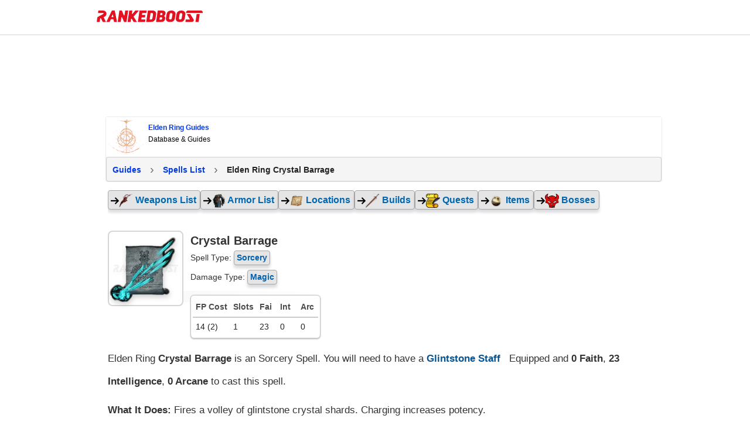

--- FILE ---
content_type: text/html; charset=UTF-8
request_url: https://rankedboost.com/elden-ring/crystal-barrage/
body_size: 21535
content:
<!DOCTYPE html>
<html lang="en-US">
<head >
<meta charset="UTF-8" />
<meta name="viewport" content="width=device-width, user-scalable=1, initial-scale=1" />
        <style>
        /*
.entire-sections-wrap {
    display: none !important;
}
         */
         /*
 .rb-build-champion-type {
    display: none !important;
}
          */
        </style>
        
<style>
.footer-top-border {
    border-top: 1px solid #cfd8dc;
    margin-top: 0px !important;
}
aside.sidebar.sidebar-primary.widget-area.col-sm-12.col-md-4.col-xs-12 {
    display: none;
}
/* talented: 2863 */
.content-sidebar-wrap {
    /* max-width: 1565px !important; */
    /* max-width: 1625px !important; */
    
    /*max-width: 1000px !important;*/
    /*max-width: 970px !important;*/
    /*max-width: 900px !important;*/
    
    /*max-width: 970px !important;*/
}
/* talented: 2796 */
main.content.col-sm-12.col-md-8.col-xs-12 {
    /* width: 70% !important; */
    /* width: 60% !important; */
    /*width: 100% !important;*/
}


/* style_two 1707 */
@media (min-width: 768px){
main.content.col-sm-12.col-md-8.col-xs-12 {
    /*padding-right: 0px !important;*/
}
}

.content-sidebar-wrap {
    /*text-align: center;*/
}

/* for existing full-width */
@media (min-width: 780px){}
main.content.col-md-12.col-sm-12.col-xs-12 {
    /*max-width: 100%;*/
}
}

/* talented: 2829 */
@media (min-width: 780px){
main.content.col-sm-12.col-md-8.col-xs-12 {
    /* min-width: 728px; */
    /* min-width: 1000px; */
    /*min-width: 970px;*/
    /*max-width: 900px;*/
}
}

/* Top article ad Desktop */
.ArticleTopInsert-Updated.TopArticleAText {
    width: 970px;
    margin: 20px auto 0 auto !important;
    text-align: center;
        min-height: 270px;
}
.InsertTitle-Updated.TopArticleATextbottom {
    /*text-align: center;*/
}
/* Bottom article ad */
.ArticleBottomInsert-Updated-NEW {
    width: 970px;
    margin: 20px auto 0 auto !important;
    text-align: center;
}


/* main menu left side */
.site-inner.content-menu-align-yuhh {
    padding-left: 0px !important;
}
.site-inner {
    padding-left: 0px !important;
}
	
</style>

<style>
/* Skip Links
---------------------------------------------------------------------------------------------------- */
.rankedboost-skip-link {
	margin: 0;
}
.rankedboost-skip-link li {
	height: 0;
	list-style: none;
	width: 0;
}
/* Display outline on focus */
:focus {
	color: #333;
	outline: #ccc solid 1px;
}
/* ## Screen reader text
--------------------------------------------- */
.screen-reader-text,
.screen-reader-text span,
.screen-reader-shortcut {
	border: 0;
	clip: rect(0, 0, 0, 0);
	height: 1px;
	overflow: hidden;
	position: absolute !important;
	width: 1px;
	word-wrap: normal !important;
}
.screen-reader-text:focus,
.screen-reader-shortcut:focus,
.genesis-nav-menu .search input[type="submit"]:focus,
.widget_search input[type="submit"]:focus {
	background: #fff !important;
	box-shadow: 0 0 2px 2px rgba(0,0,0,.6);
	clip: auto !important;
	color: #333 !important;
	display: block;
	font-size: 1em;
	font-weight: bold;
	height: auto;
	padding: 15px 23px 14px;
	text-decoration: none;
	width: auto;
	z-index: 100000; /* Above WP toolbar. */
}
.more-link {
	position: relative;
}

</style><meta name='robots' content='index, follow, max-image-preview:large, max-snippet:-1, max-video-preview:-1' />

	<!-- This site is optimized with the Yoast SEO Premium plugin v19.3 (Yoast SEO v19.7) - https://yoast.com/wordpress/plugins/seo/ -->
	<title>Elden Ring Crystal Barrage Builds | Where To Find, Effect</title>
	<meta name="description" content="Elden Ring Where To Find Crystal Barrage Spell, and the Best Builds to use with Crystal Barrage in Elden Ring." />
	<link rel="canonical" href="https://rankedboost.com/elden-ring/crystal-barrage/" />
	<meta property="og:locale" content="en_US" />
	<meta property="og:type" content="article" />
	<meta property="og:title" content="Elden Ring Crystal Barrage Builds | Where To Find, Effect" />
	<meta property="og:url" content="https://rankedboost.com/elden-ring/crystal-barrage/" />
	<meta property="og:site_name" content="RankedBoost" />
	<meta property="article:publisher" content="https://www.facebook.com/RankedBoost/" />
	<meta property="og:image" content="https://img.rankedboost.com/wp-content/uploads/2022/02/Elden-Ring-Crystal-Barrage.png" />
	<meta property="og:image:width" content="200" />
	<meta property="og:image:height" content="200" />
	<meta property="og:image:type" content="image/png" />
	<meta name="twitter:card" content="summary" />
	<meta name="twitter:site" content="@rankedboost" />
	<script type="application/ld+json" class="yoast-schema-graph">{"@context":"https://schema.org","@graph":[{"@type":"WebPage","@id":"https://rankedboost.com/elden-ring/crystal-barrage/","url":"https://rankedboost.com/elden-ring/crystal-barrage/","name":"Elden Ring Crystal Barrage - RankedBoost","isPartOf":{"@id":"https://rankedboost.com/#website"},"primaryImageOfPage":{"@id":"https://rankedboost.com/elden-ring/crystal-barrage/#primaryimage"},"image":{"@id":"https://rankedboost.com/elden-ring/crystal-barrage/#primaryimage"},"thumbnailUrl":"https://img.rankedboost.com/wp-content/uploads/2022/02/Elden-Ring-Crystal-Barrage.png","datePublished":"2022-02-24T19:32:40+00:00","dateModified":"2022-02-24T19:32:40+00:00","breadcrumb":{"@id":"https://rankedboost.com/elden-ring/crystal-barrage/#breadcrumb"},"inLanguage":"en-US","potentialAction":[{"@type":"ReadAction","target":["https://rankedboost.com/elden-ring/crystal-barrage/"]}]},{"@type":"ImageObject","inLanguage":"en-US","@id":"https://rankedboost.com/elden-ring/crystal-barrage/#primaryimage","url":"https://img.rankedboost.com/wp-content/uploads/2022/02/Elden-Ring-Crystal-Barrage.png","contentUrl":"https://img.rankedboost.com/wp-content/uploads/2022/02/Elden-Ring-Crystal-Barrage.png","width":200,"height":200,"caption":"Elden Ring Crystal Barrage Builds and Where To Find"},{"@type":"BreadcrumbList","@id":"https://rankedboost.com/elden-ring/crystal-barrage/#breadcrumb","itemListElement":[{"@type":"ListItem","position":1,"name":"Home","item":"https://rankedboost.com/"},{"@type":"ListItem","position":2,"name":"Elden Ring Guides","item":"https://rankedboost.com/elden-ring/"},{"@type":"ListItem","position":3,"name":"Elden Ring Crystal Barrage"}]},{"@type":"WebSite","@id":"https://rankedboost.com/#website","url":"https://rankedboost.com/","name":"RankedBoost","description":"","potentialAction":[{"@type":"SearchAction","target":{"@type":"EntryPoint","urlTemplate":"https://rankedboost.com/?s={search_term_string}"},"query-input":"required name=search_term_string"}],"inLanguage":"en-US"}]}</script>
	<!-- / Yoast SEO Premium plugin. -->


<link rel="alternate" type="application/rss+xml" title="RankedBoost &raquo; Feed" href="https://rankedboost.com/feed/" />
<link rel="alternate" type="application/rss+xml" title="RankedBoost &raquo; Comments Feed" href="https://rankedboost.com/comments/feed/" />
<link rel="icon" href="https://img.rankedboost.com/wp-content/plugins/company/RB-favicon-32.png" sizes="32x32"/><link rel="icon" href="https://img.rankedboost.com/wp-content/plugins/company/RB-favicon-96.png" sizes="96x96"/><link rel="icon" href="https://img.rankedboost.com/wp-content/plugins/company/RB-favicon-180.png" sizes="180x180"/><link rel="icon" href="https://img.rankedboost.com/wp-content/plugins/company/RB-favicon-32.png"/>
<style>
section#hero {
    display: none;
}
</style>
<link rel='stylesheet' id='critical-hit-css'  href='https://img.rankedboost.com/wp-content/plugins/talented/critical-hit.css?ver=0.2.9' type='text/css' media='all' />
<link rel='stylesheet' id='start-css'  href='https://img.rankedboost.com/wp-content/themes/RB2/style.css?ver=2.6.1' type='text/css' media='all' />
<link rel='stylesheet' id='wp-block-library-css'  href='https://img.rankedboost.com/wp-includes/css/dist/block-library/style.min.css?ver=6.0.11' type='text/css' media='all' />
<style id='global-styles-inline-css' type='text/css'>
body{--wp--preset--color--black: #000000;--wp--preset--color--cyan-bluish-gray: #abb8c3;--wp--preset--color--white: #ffffff;--wp--preset--color--pale-pink: #f78da7;--wp--preset--color--vivid-red: #cf2e2e;--wp--preset--color--luminous-vivid-orange: #ff6900;--wp--preset--color--luminous-vivid-amber: #fcb900;--wp--preset--color--light-green-cyan: #7bdcb5;--wp--preset--color--vivid-green-cyan: #00d084;--wp--preset--color--pale-cyan-blue: #8ed1fc;--wp--preset--color--vivid-cyan-blue: #0693e3;--wp--preset--color--vivid-purple: #9b51e0;--wp--preset--gradient--vivid-cyan-blue-to-vivid-purple: linear-gradient(135deg,rgba(6,147,227,1) 0%,rgb(155,81,224) 100%);--wp--preset--gradient--light-green-cyan-to-vivid-green-cyan: linear-gradient(135deg,rgb(122,220,180) 0%,rgb(0,208,130) 100%);--wp--preset--gradient--luminous-vivid-amber-to-luminous-vivid-orange: linear-gradient(135deg,rgba(252,185,0,1) 0%,rgba(255,105,0,1) 100%);--wp--preset--gradient--luminous-vivid-orange-to-vivid-red: linear-gradient(135deg,rgba(255,105,0,1) 0%,rgb(207,46,46) 100%);--wp--preset--gradient--very-light-gray-to-cyan-bluish-gray: linear-gradient(135deg,rgb(238,238,238) 0%,rgb(169,184,195) 100%);--wp--preset--gradient--cool-to-warm-spectrum: linear-gradient(135deg,rgb(74,234,220) 0%,rgb(151,120,209) 20%,rgb(207,42,186) 40%,rgb(238,44,130) 60%,rgb(251,105,98) 80%,rgb(254,248,76) 100%);--wp--preset--gradient--blush-light-purple: linear-gradient(135deg,rgb(255,206,236) 0%,rgb(152,150,240) 100%);--wp--preset--gradient--blush-bordeaux: linear-gradient(135deg,rgb(254,205,165) 0%,rgb(254,45,45) 50%,rgb(107,0,62) 100%);--wp--preset--gradient--luminous-dusk: linear-gradient(135deg,rgb(255,203,112) 0%,rgb(199,81,192) 50%,rgb(65,88,208) 100%);--wp--preset--gradient--pale-ocean: linear-gradient(135deg,rgb(255,245,203) 0%,rgb(182,227,212) 50%,rgb(51,167,181) 100%);--wp--preset--gradient--electric-grass: linear-gradient(135deg,rgb(202,248,128) 0%,rgb(113,206,126) 100%);--wp--preset--gradient--midnight: linear-gradient(135deg,rgb(2,3,129) 0%,rgb(40,116,252) 100%);--wp--preset--duotone--dark-grayscale: url('#wp-duotone-dark-grayscale');--wp--preset--duotone--grayscale: url('#wp-duotone-grayscale');--wp--preset--duotone--purple-yellow: url('#wp-duotone-purple-yellow');--wp--preset--duotone--blue-red: url('#wp-duotone-blue-red');--wp--preset--duotone--midnight: url('#wp-duotone-midnight');--wp--preset--duotone--magenta-yellow: url('#wp-duotone-magenta-yellow');--wp--preset--duotone--purple-green: url('#wp-duotone-purple-green');--wp--preset--duotone--blue-orange: url('#wp-duotone-blue-orange');--wp--preset--font-size--small: 13px;--wp--preset--font-size--medium: 20px;--wp--preset--font-size--large: 36px;--wp--preset--font-size--x-large: 42px;}.has-black-color{color: var(--wp--preset--color--black) !important;}.has-cyan-bluish-gray-color{color: var(--wp--preset--color--cyan-bluish-gray) !important;}.has-white-color{color: var(--wp--preset--color--white) !important;}.has-pale-pink-color{color: var(--wp--preset--color--pale-pink) !important;}.has-vivid-red-color{color: var(--wp--preset--color--vivid-red) !important;}.has-luminous-vivid-orange-color{color: var(--wp--preset--color--luminous-vivid-orange) !important;}.has-luminous-vivid-amber-color{color: var(--wp--preset--color--luminous-vivid-amber) !important;}.has-light-green-cyan-color{color: var(--wp--preset--color--light-green-cyan) !important;}.has-vivid-green-cyan-color{color: var(--wp--preset--color--vivid-green-cyan) !important;}.has-pale-cyan-blue-color{color: var(--wp--preset--color--pale-cyan-blue) !important;}.has-vivid-cyan-blue-color{color: var(--wp--preset--color--vivid-cyan-blue) !important;}.has-vivid-purple-color{color: var(--wp--preset--color--vivid-purple) !important;}.has-black-background-color{background-color: var(--wp--preset--color--black) !important;}.has-cyan-bluish-gray-background-color{background-color: var(--wp--preset--color--cyan-bluish-gray) !important;}.has-white-background-color{background-color: var(--wp--preset--color--white) !important;}.has-pale-pink-background-color{background-color: var(--wp--preset--color--pale-pink) !important;}.has-vivid-red-background-color{background-color: var(--wp--preset--color--vivid-red) !important;}.has-luminous-vivid-orange-background-color{background-color: var(--wp--preset--color--luminous-vivid-orange) !important;}.has-luminous-vivid-amber-background-color{background-color: var(--wp--preset--color--luminous-vivid-amber) !important;}.has-light-green-cyan-background-color{background-color: var(--wp--preset--color--light-green-cyan) !important;}.has-vivid-green-cyan-background-color{background-color: var(--wp--preset--color--vivid-green-cyan) !important;}.has-pale-cyan-blue-background-color{background-color: var(--wp--preset--color--pale-cyan-blue) !important;}.has-vivid-cyan-blue-background-color{background-color: var(--wp--preset--color--vivid-cyan-blue) !important;}.has-vivid-purple-background-color{background-color: var(--wp--preset--color--vivid-purple) !important;}.has-black-border-color{border-color: var(--wp--preset--color--black) !important;}.has-cyan-bluish-gray-border-color{border-color: var(--wp--preset--color--cyan-bluish-gray) !important;}.has-white-border-color{border-color: var(--wp--preset--color--white) !important;}.has-pale-pink-border-color{border-color: var(--wp--preset--color--pale-pink) !important;}.has-vivid-red-border-color{border-color: var(--wp--preset--color--vivid-red) !important;}.has-luminous-vivid-orange-border-color{border-color: var(--wp--preset--color--luminous-vivid-orange) !important;}.has-luminous-vivid-amber-border-color{border-color: var(--wp--preset--color--luminous-vivid-amber) !important;}.has-light-green-cyan-border-color{border-color: var(--wp--preset--color--light-green-cyan) !important;}.has-vivid-green-cyan-border-color{border-color: var(--wp--preset--color--vivid-green-cyan) !important;}.has-pale-cyan-blue-border-color{border-color: var(--wp--preset--color--pale-cyan-blue) !important;}.has-vivid-cyan-blue-border-color{border-color: var(--wp--preset--color--vivid-cyan-blue) !important;}.has-vivid-purple-border-color{border-color: var(--wp--preset--color--vivid-purple) !important;}.has-vivid-cyan-blue-to-vivid-purple-gradient-background{background: var(--wp--preset--gradient--vivid-cyan-blue-to-vivid-purple) !important;}.has-light-green-cyan-to-vivid-green-cyan-gradient-background{background: var(--wp--preset--gradient--light-green-cyan-to-vivid-green-cyan) !important;}.has-luminous-vivid-amber-to-luminous-vivid-orange-gradient-background{background: var(--wp--preset--gradient--luminous-vivid-amber-to-luminous-vivid-orange) !important;}.has-luminous-vivid-orange-to-vivid-red-gradient-background{background: var(--wp--preset--gradient--luminous-vivid-orange-to-vivid-red) !important;}.has-very-light-gray-to-cyan-bluish-gray-gradient-background{background: var(--wp--preset--gradient--very-light-gray-to-cyan-bluish-gray) !important;}.has-cool-to-warm-spectrum-gradient-background{background: var(--wp--preset--gradient--cool-to-warm-spectrum) !important;}.has-blush-light-purple-gradient-background{background: var(--wp--preset--gradient--blush-light-purple) !important;}.has-blush-bordeaux-gradient-background{background: var(--wp--preset--gradient--blush-bordeaux) !important;}.has-luminous-dusk-gradient-background{background: var(--wp--preset--gradient--luminous-dusk) !important;}.has-pale-ocean-gradient-background{background: var(--wp--preset--gradient--pale-ocean) !important;}.has-electric-grass-gradient-background{background: var(--wp--preset--gradient--electric-grass) !important;}.has-midnight-gradient-background{background: var(--wp--preset--gradient--midnight) !important;}.has-small-font-size{font-size: var(--wp--preset--font-size--small) !important;}.has-medium-font-size{font-size: var(--wp--preset--font-size--medium) !important;}.has-large-font-size{font-size: var(--wp--preset--font-size--large) !important;}.has-x-large-font-size{font-size: var(--wp--preset--font-size--x-large) !important;}
</style>
<link rel='stylesheet' id='elden-ring-css-new-css'  href='https://img.rankedboost.com/wp-content/plugins/elden-ring/elden-ring-css-new.css?ver=2.0.36' type='text/css' media='all' />
<link rel='stylesheet' id='poks_css-css'  href='https://img.rankedboost.com/wp-content/plugins/ice/poks.css?ver=6.0.11' type='text/css' media='all' />
<link rel='stylesheet' id='st-dd-css-css'  href='https://img.rankedboost.com/wp-content/plugins/keyblade/st-dd-css.css?ver=1.0.1' type='text/css' media='all' />
<link rel='stylesheet' id='rdr-hks-css-css'  href='https://img.rankedboost.com/wp-content/plugins/red-dead-redemption-2/rdr-hks-css.css?ver=6.0.11' type='text/css' media='all' />
<link rel='stylesheet' id='bootstrap-css'  href='https://img.rankedboost.com/wp-content/themes/RB2/css/bootstrap.css?ver=6.0.11' type='text/css' media='all' />
<link rel='stylesheet' id='main-css'  href='https://img.rankedboost.com/wp-content/themes/RB2/css/main.css?ver=0.1.6' type='text/css' media='all' />
<link rel='stylesheet' id='mobile-css'  href='https://img.rankedboost.com/wp-content/themes/RB2/css/mobile.css?ver=6.0.11' type='text/css' media='all' />
<link rel='stylesheet' id='talented_css-css'  href='https://img.rankedboost.com/wp-content/plugins/talented/talented_css.css?ver=0.1.9' type='text/css' media='all' />
<link rel='stylesheet' id='league-of-legends-improved-css'  href='https://img.rankedboost.com/wp-content/plugins/talented/league-of-legends-improved.css?ver=6.0.11' type='text/css' media='all' />
<link rel='stylesheet' id='main-style-css'  href='https://img.rankedboost.com/wp-content/plugins/talented/css/main-style.css?ver=0.1.49' type='text/css' media='all' />
<link rel='stylesheet' id='columns-style-css'  href='https://img.rankedboost.com/wp-content/themes/RB2/css/column-default.min.css?ver=1.0.0' type='text/css' media='all' />
<link rel='stylesheet' id='style_two-css'  href='https://img.rankedboost.com/wp-content/plugins/forge/style_two.css?ver=0.2.1' type='text/css' media='all' />
<link rel='stylesheet' id='Usermang_HTML_CSS-css'  href='https://img.rankedboost.com/wp-content/plugins/keyblade/css/Usermang_HTML_CSS.css?ver=1.0.40' type='text/css' media='all' />
<link rel='stylesheet' id='guten_css-css'  href='https://img.rankedboost.com/wp-content/plugins/keyblade/guten_css.css?ver=1.0.1' type='text/css' media='all' />
<!--[if lt IE 9]>
<script type='text/javascript' defer='defer' src='https://img.rankedboost.com/wp-content/themes/columns/lib/js/html5shiv.min.js?ver=3.7.3' id='html5shiv-js'></script>
<![endif]-->
<link rel="https://api.w.org/" href="https://rankedboost.com/wp-json/" /><link rel="alternate" type="application/json" href="https://rankedboost.com/wp-json/wp/v2/pages/64069" /><link rel="EditURI" type="application/rsd+xml" title="RSD" href="https://rankedboost.com/xmlrpc.php?rsd" />
<link rel="wlwmanifest" type="application/wlwmanifest+xml" href="https://img.rankedboost.com/wp-includes/wlwmanifest.xml" /> 
<meta name="generator" content="WordPress 6.0.11" />
<link rel='shortlink' href='https://rankedboost.com/?p=64069' />
<link rel="alternate" type="application/json+oembed" href="https://rankedboost.com/wp-json/oembed/1.0/embed?url=https%3A%2F%2Frankedboost.com%2Felden-ring%2Fcrystal-barrage%2F" />
<link rel="alternate" type="text/xml+oembed" href="https://rankedboost.com/wp-json/oembed/1.0/embed?url=https%3A%2F%2Frankedboost.com%2Felden-ring%2Fcrystal-barrage%2F&#038;format=xml" />

    <style>
        .rbss-pogo-table {
            width: 100%;
            border-collapse: collapse;
            font-size: 12px;
            margin-bottom: 30px;
        }
        .rbss-pogo-table th {
            cursor: pointer;
        }
        .rbss-pogo-table th, .rbss-pogo-table td {
            border: 1px solid #ddd;
            padding: 5px;
            text-align: left;
            font-size: 12px;
            position: relative;
        }
        .rbss-pogo-table th {
            background-color: #f4f4f4;
            color: #333;
        }
        .rbss-pogo-table tr:nth-child(even) {
            background-color: #f9f9f9;
        }
        .rbss-pogo-table tr:hover {
            background-color: #f1f1f1;
        }
        .rbss-pogo-type-img {
            width: 20px;
            height: 20px;
            margin-right: 5px;
        }
        .rbss-pogo-sort-indicator {
            position: absolute;
            right: 8px;
            top: 50%;
            transform: translateY(-50%);
            font-size: 10px;
            display: none;
        }
        .rbss-pogo-table th.sort-asc .rbss-pogo-sort-indicator,
        .rbss-pogo-table th.sort-desc .rbss-pogo-sort-indicator {
            display: inline;
        }
        .rbss-pogo-table th.sort-desc .rbss-pogo-sort-indicator {
            transform: translateY(-50%) rotate(180deg);
        }
@media (max-width: 768px) {
    .rbss-pogo-table-overflow-div {
        overflow-x: auto; /* Enables horizontal scrolling */
        overflow-y: hidden; /* Hides vertical overflow */
        -webkit-overflow-scrolling: touch; /* Enables smooth scrolling on iOS */
        white-space: nowrap; /* Prevents the content from wrapping */
    }
}

    </style>


<!-- Google tag (gtag.js) -->
<script async src="https://www.googletagmanager.com/gtag/js?id=G-ZEYRS74LZQ"></script>
<script>
  window.dataLayer = window.dataLayer || [];
  function gtag(){dataLayer.push(arguments);}
  gtag('js', new Date());

  gtag('config', 'G-ZEYRS74LZQ');
</script>


<!-- -->
<script async data-domain="rankedboost.com" src="https://plausible.io/js/script.js"></script>

<style>
/* enq in tal */
td div.Article-A-Align {
    min-height: initial !important;
}
</style>
<style type="text/css">
.rb-build-main-header-bottom-left {
    all: unset !important;
}
.rb-build-champion-typez {
    all: unset !important;
}
.rb-build-champion-details {
    all: unset !important;
}
.rb-build-champion-icon-imagez {
    all: unset !important;
}
.rb-build-champion-icon-image-holderz {
    all: unset !important;
}
.para-div-rb {
    all: unset !important;
}
.content-area-info-standard-rb.above-fold-pla {
    all: unset !important;
}
.content-area-info-standard-rb {
    all: unset !important;
}
.above-fold-pla {
    all: unset !important;
}
.Article-A-Align {
    min-height: 286px !important;
}


.holder-pu-overview-inner-section-nav {
    ALL: UNSET !important;
}
.navi-wr-single-holder {
    ALL: UNSET !important;
}

.rb-build-name {
    all: unset !important;
}
.rb-build-champion-icon-image {
    all: unset !important;
}
.ul.navi-wr-single-holder {
    all: unset !important;
}
.rb-build-subtitle-desc {
    all: unset !important;
}


section#Stats.rankedboost__sys__section {
    all: unset !important;
}
.table-data-div-rb.stats-single-pokemon-header-css {
    all: unset !important;
}


ul.navi-wr-single-holder-alt {
    all: unset !important;
    display: block !important;
}
a.navilinkwrcs {
    all: unset !important;
    /* display: block !important; */
}
li.ssbulitl.navi-fast-alt {
    all: unset !important;
    display: block !important;
}

    </style>    <style type="text/css">
      .header-image .site-header .title-area {
        background-image: url( "https://img.rankedboost.com/wp-content/uploads/2018/07/rankedboost.png" );
        background-position: center center;
        background-repeat: no-repeat;
        height: 30px;
        width: 205px;
      }
      
      .header-image .title-area, .header-image .site-title, .header-image .site-title a{
        height: 30px;
        width: 205px;
      }
       </style>
   <!--[if lt IE 9]>
  <script src="https://img.rankedboost.com/wp-content/themes/RB2/js/respond.js"></script>
  <![endif]-->
</head>
<body class="page-template-default page page-id-64069 page-child parent-pageid-62892 wp-embed-responsive header-image header-full-width content-sidebar" itemscope itemtype="https://schema.org/WebPage">
<script>
function missingImgFixJS(image){
	image.setAttribute("onerror", "");
	image.setAttribute("style", "display: none;");
	// image.setAttribute("src", "/path/to/placeholder.png");
}
</script>
<div class="site-container m-wrapper">
<style>
svg.logo-svg {
    /*width: 160px;
    position: relative;
    bottom: 10px;*/
    /*width: 162px;
    position: relative;
    top: 2px;*/
    width: 152px;
    position: relative;
    top: 3px;    
}
</style>
<style>.cls-1-1{fill:#ffc814;}.cls-2-2{fill:#ff7d14;}.cls-3-3{fill:#ff3214;}.cls-4-4{fill:#272a2b;}</style>

<style>
#wpadminbar {
    /*display: none !important;*/
    background: rgba(35, 40, 45, 0.75);
}
</style>

	<style>
	
.main-menu-wrapper-rbm {
    display: flex;
    flex-direction: row;
    justify-content: normal;
    flex-wrap: wrap;
     padding: 10px;
}
img.rb-main-logo-icon {
    display: inline-block;
    width: 36px;
    margin-right: 10px;
}
header#header-v2 {
    position: sticky!important;
    top: 0 !important;
}

.main-menu-search-rbm {
    /*width: 80%;
    max-width: 500px;*/
}

/*search bar flex*/
.rb___search-wrap {
    display: flex;
    flex-direction: row;
    justify-content: normal;
    flex-wrap: initial;
}
button.rb___search-box-submit {
    position: relative !important;
}



/*search bar*/
.main-menu-wrapper-rbm {
    max-width: 970px;
    margin: auto;
}
.main-menu-search-rbm {
    width: 84%;
    /*max-width: 600px;*/
    max-width: 500px;
    height: inherit !important;
}
form.rb___form_search {
    height: inherit !important;
}
.rankedboost-search-field {
    height: inherit !important;
}
.rb___search-wrap {
    height: inherit !important;
}
input#globalsearch {
	all: unset !important;
    height: inherit !important;
    padding-left: 20px !important;
    padding-right: 20px !important;
    border: 1px solid #bbbbbb !important;
    display: inline-block !important;
    width: 100% !important;
    line-height: 16px !important;
    height: inherit !important;
    background-color: white !important;
    border-bottom-right-radius: 0px !important;
    border-top-right-radius: 0px !important;
    border-bottom-left-radius: 5px !important;
    border-top-left-radius: 5px !important;
}
button.rb___search-box-submit {
    all: unset !important;
    background-color: gray !important;
    padding-left: 20px !important;
    padding-right: 20px !important;
    height: inherit !important;
    display: inline-block !important;
    height: 38px!important;
    background-color: #e31221 !important;
    border-bottom-right-radius: 4px !important;
    border-top-right-radius: 4px !important;
}


	</style>
	<!-- header start --><header class="m-header" itemscope="" itemtype="https://schema.org/WPHeader" id="header-v2"><ul class="rankedboost-skip-link"><li><a href="#rankedboost-main-content" class="screen-reader-shortcut" role="link" tabindex="0" style="color: black !important; background: white !important;">Skip to main content</a></li><li><a href="#" class="screen-reader-shortcut" data-acsb="trigger" tabindex="0" style="color: black !important; background: white !important;">Accessibility Adjustments</a></li></ul><div class="main-menu-wrapper-rbm"><div class="main-menu-logo-rbm"><a href="https://rankedboost.com" class="m-logo" itemprop="headline" style="display: inline-block; height: 30px; margin-right: 10px;"><img style="position:relative; top:8px; width: 181px; height: 20.33px; margin-right: 0px;" class="rb-main-logo-icon" src="https://img.rankedboost.com/wp-content/plugins/talented/logos/RankedBoost-Logo.svg" alt="RankedBoost Logo"></a></div><div class="main-menu-search-rbm">
    <style>
    input.rb-search-input {
        width: 80%;
    }
    @media(max-width: 768px){   
    input.rb-search-input {
        /*width: 88%;*/
        /*width: 76%;*/
        width: 90%;
    }
    }
    @media(max-width: 446px){   
    input.rb-search-input {
        /*width: 88%;*/
        /*width: 76%;*/
        width: 80%;
    }
    }
   
 input.st-default-search-input.rb-search-input {
    background-color: white !important;
}
.st-default-search-input, .st-ui-search-input {
    background: initial !important;
    padding-left: 10px !important;
}
.st-default-search-input, .st-ui-search-input {
    display: inline-block;
    width: 190px;
    height: 16px;
    padding: 7px 11px 7px 28px;
    border: 1px solid #bbb;
    /*border: 1px solid rgba(0,0,0,0.25);*/
    border: 1px solid rgb(207 216 220);
    font-weight: 400;
    color: #3B454F;
    font-size: 14px;
    line-height: 16px;
    -webkit-box-sizing: content-box;
    -moz-box-sizing: content-box;
    box-sizing: content-box;
    -moz-background-clip: padding-box;
    background-clip: padding-box;
    -webkit-border-radius: 5px;
    -moz-border-radius: 5px;
    border-radius: 5px;
    -webkit-box-shadow: none;
    -moz-box-shadow: none;
    box-shadow: none;
    /*font-family: system, -apple-system, BlinkMacSystemFont, "Helvetica Neue", "Lucida Grande", sans-serif;*/
    }
span.st-ui-search-icon {
    background: none !important;
}
   
   
   
img.rb-main-search-icon.lazyloading {
    width: 16px;
}
.rb___search-wrap {
    position: relative;
}
button.rb___search-box-submit {
    position: absolute;
    right: 1px;
    height: 32px;
    line-height: 0px;
    width: 60px;
    padding: 0px;
    border-radius: 4px;
    border-bottom-left-radius: 0px;
    border-top-left-radius: 0px;
    background-color: #eaeaea;
    color: black;
    border: 0px solid #CFD8DC;
    border-left: 0px;
        display: initial !important;
    margin-top: initial !important;
}
button.rb___search-box-submit {
    background-color: #e31221;
}
button.rb___search-box-submit:hover {
    background-color: rgb(243 29 44);
}
button.rb___search-box-submit:focus {
    border: 12px;
    background: #e31221;
    border-color: #e31221;
    color: #016087;
    box-shadow: 0 0 0 1px #e31221;
    outline: 2px solid transparent;
    outline-offset: 0;
    box-shadow: 0 0 0 1px #fff, 0 0 0 3px #c50e1c !important;
}



i.fa.fa-search {
    /* Adjust width and height as needed to fit your design */
    width: 20px; /* Example width */
    height: 20px; /* Example height */
    display: inline-block; /* Allows width and height to be set */
    background: url('https://img.rankedboost.com/wp-content/plugins/company/2023-logo-assets/RB-Search-Icon.svg') no-repeat center center;
    background-size: 100% 100%; /* Scale the background to fit */
    /* Remove font styling since we're using a background image */
    font-family: "Arial", sans-serif; /* Reset font-family if needed */
    text-indent: -9999px; /* Hides the text */
}

    </style>
    <!-- desktop/mobile search bar --></div></div></header><!-- header end --><div class="container"></div><div class="site-inner"><div class="content-sidebar-wrap">
		<script defer src="https://img.rankedboost.com/wp-content/plugins/keyblade/js/popper.min.js"></script>
		<script defer src="https://img.rankedboost.com/wp-content/plugins/keyblade/js/tippy.js"></script>
		<script defer src="https://img.rankedboost.com/wp-content/plugins/keyblade/js/lozad.min.js"></script>
	<div class="container"><div class="row"><main class="content col-sm-12 col-md-8 col-xs-12 " id="rankedboost-main-content" tabindex="-1" role="main">
	<style>
	div#rbst-content-cta-id {
	    display: none;
	}
	
	/*sticky*/
	.st-top-nav-ui-wrap {
	    position: sticky!important;
	    position: -webkit-sticky!important;
	    top: 60px !important;
	    background-color: white;
	    z-index: 1000;
	    padding: 10px;
	    padding-left: 0px;
	}
	/* overwrites */
	.st-select-game-nav {
	    border-radius: 2px !important;
	}
	.st-open-nav {
    	border-radius: 2px !important;
	}
	.modal-content {
	    border-radius: 3px !important;
	}
	p.st-dd-title {
	    color: #000000 !important;
	    /*border-bottom: 1px solid #555 !important;
	    padding-bottom: 10px !important;
	    max-width: 195px !important;
	    padding-top: 10px !important;*/
	}
	.st-search-bar {
	    border-radius: 2px !important;
	    border: 1px solid #555 !important;
	}
	span.currently-viewing-dd {
	    color: #075695 !important;
	}

/* ori clean gray shadow */	
	/*
.st-select-game-nav {
    border-radius: 4px !important;
    font-size: 14px !important;
    border: 1px solid #dadce0 !important;
    box-shadow: 0 1px 5px rgb(0 0 0 / 25%);
    padding-top: 8px !important;
}
.st-select-game-nav:hover {
    background: rgba(60,64,67,0.039);
}	
*/

.st-select-game-nav {
    border-radius: 4px !important;
    font-size: 14px !important;
    border: 1px solid #1154ac !important;
    box-shadow: 0 1px 5px #1154ac40 !important;
    padding-top: 8px !important;
    color: #1154AC !important;
}
.st-select-game-nav:hover {
    background: rgb(7 38 62 / 4%) !important;
}
li.listItem.st-dd-li {
/*    margin-bottom: 20px !important;*/
margin-bottom: 30px !important;
    margin-top: 10px !important;
}
a.st-dd-a {
    padding: 7px !important;
}
a.st-dd-a {
    font-size: 16px !important;
}

	a.st-dd-a {
        /* color: #1a74eb!important; */
        color: #1154AC!important;
	}
	
	.modal-content {
    width: initial !important;
}
	/*::placeholder if search bar isnt doing it already*/
		
.close-pop-menu-button {
    display: inline-block;
    position: absolute;
    right: 20px;
    top: 12px;
    font-size: 16px;
    line-height: 16px;
    cursor: pointer;
    color: #555;
}
.modal-content {
    padding-top: 40px !important;
    z-index: 100000 !important;
}
.modal-overlay-bg {
   /*z-index: 99999 !important;*/
}
/* Mobile */
@media (max-width: 768px){  
.st-top-nav-ui-wrap {
    padding-left: 10px !important;
}
/*.st-top-nav-ui-wrap {
    white-space: nowrap;
    overflow: scroll;
}*/
}
span.currently-viewing-dd {
    color: #026202!important;
}
.st-top-nav-ui-wrap {
    border-bottom: solid 1px #d8d8d8 !important;
    padding-top: 2px !important;
}


@media (min-width: 720px){

.st-top-nav-ui-wrap {
    padding-top: 8px !important;
}
}
img.st-dd-img-icon {
    width: 24px;
    margin-right: 5px;
    -webkit-filter: drop-shadow(1px 4px 4px rgba(0,0,0,.2));
}
@media (max-width: 720px){
.st-select-game-nav {
    padding-left: 10px;
    padding-right: 10px;
  }
}


/* search x button */
.search-bar-x-button {
    position: absolute;
    top: 0px;
    height: inherit;
    right: 0px;
    padding: 6px;
    width: 35px;
    cursor: pointer;
}
.search-bar-st-dd-wrap {
    position: relative;
}
.st-search-bar {
    padding-right: 40px !important;
}


/*button dropdown User*/
a.st-dd-a {
    /* color: #1a74eb!important; */
    color: #1154AC!important;
    display: block;
    padding: 10px !important;
    padding-left: 6px!important;
    line-height: 16px;
box-shadow: 0 1px 5px #1154ac40 !important;
}
li.listItem.st-dd-li {
    background: #f7f9fa;
    border: solid 1px #1154ac;
    padding-top: 0px;
    padding-bottom: 0px;
    border-radius: 4px;
    margin-right: 30px;
}
li.listItem.st-dd-li {
    /* margin-bottom: 20px !important; */
    margin-bottom: 14px !important;
    margin-top: 14px !important;
}
a.st-dd-a:hover {
    text-decoration: initial;
}

li.listItem.st-dd-li:hover {
    background: #eaf8ff;
}


li.listItem.st-dd-li {
    background: #ededed;
    border: solid 1px #cfcfcf;
    padding-top: 0px;
    padding-bottom: 0px;
    border-radius: 4px;
    margin-right: 30px;
}


a.st-dd-a {
    color: #1154AC!important;
    display: block;
    font-size: 14px !important;
    padding: 10px !important;
    padding-left: 6px!important;
    line-height: 12px;
    box-shadow: 0 1px 5px #0f305c40 !important;
}





	</style>
	<div class="st-top-nav-ui-wrap"></div>
<style>
.rbgg-leaderboard-unit-takeover {
    display: flex;
    justify-content: center;
    align-items: center;
    width: 100%;
    height: 100%;
    margin-bottom: 20px;
	min-height: 100px;
}
/* Elden ring quick css fixes */
p.content-area-info-standard-rb.above-fold-pla {
    display: block !important;
    margin-top: 20px !important;
    margin-bottom: 20px !important;
}
p.content-area-info-standard-rb {
    display: block !important;
}

nav.navigation-on-page-mobile-nav-css {
    top: 58px !important;
    height: 62px !important;;
    overflow-x: hidden !important;
    overflow-y: hidden !important;;
}
.rb-build-champion-type {
    margin-right: 10px;
}
.wrnavilinktext {
    margin-top: 20px !important;
}

.elden-flex-top-nav-wrap .similar-guides-link-div-inner-link {
    margin-right: 0 !important;
}


/* desktop specific styles */
@media (min-width: 767px) {

}

/* mobile specific styles */
@media (max-width: 767px) {
	.rb-build-champion-type {
	    margin-bottom: 10px !important;
	    margin-left: 0px !important;
	}
}

/* in ad.php */
img.class-image-header-css-title {
    vertical-align: bottom !important;
}
</style>

<style>
/* Elden ring quick css fixes */
.st-top-nav-ui-wrap {
    display: none;
}

</style>
<div class="rbgg-ldto-comp" role="complementary" aria-label="Advertisement"><div class="rbgg-leaderboard-unit-takeover"><!-- leaderboard + takeover - desktop only --><div class="venatus-ads leaderboard-slot-takeover" id="slot-2"></div></div></div><article class="post-64069 page type-page status-publish has-post-thumbnail category-elden-ring tag-guides entry" itemscope itemtype="https://schema.org/CreativeWork"><div class="entry-content" itemprop="text"><div class="entire-sections-wrap"><div class="r-breadcrumb-nav">
<div class="r-game-header">
    <div class="gh-fade">

        <a href="/elden-ring/" class="r-game-icon" title="Elden Ring" rel="category">
        <div class="game-block">
            <div class="r-game-icon">
                <img class="r-game-img" width="48" height="48" alt="Elden Ring" src="https://img.rankedboost.com/wp-content/plugins/elden-ring/assets/icons/Elden-Ring-Logo.png">
            </div>
            <div class="r-game-title"><span class="r-game-desc">
                Elden Ring Guides</span> <span class="r-game-sub-desc">Database & Guides
            </div>
        </div>
    </div>
    </a>

</div>
<div class="r-bread-nav"><a class="r-home-a" href="/elden-ring/">Guides</a> <span class="r-nav-arrow">&#8250;</span> <a class="r-home-a" href="https://rankedboost.com/elden-ring/spells/">Spells List</a> <span class="r-nav-arrow">&#8250;</span> <h1 style="display: inline-block;" class="entry-title-rb-build" itemprop="headline">Elden Ring Crystal Barrage</h1></div></div></div><section aria-label="Crystal Barrage Guide" class="rankedboost__sys__section parent"><div class="tab-lolwr-wrap">
		<style>
.elden-flex-top-nav-wrap {
    display: flex;
    justify-content: start;
    align-items: center;
    flex-direction: row;
    flex-wrap: wrap;
    gap: 10px;
    margin-bottom: 10px;
    margin-top: 10px;
}
.elden-flex-top-nav-wrap {
    display: flex;
    justify-content: start;
    align-items: center;
    flex-direction: row;
    /* Prevent flex items from wrapping */
    flex-wrap: nowrap;
    /* Enable horizontal scrolling */
    overflow-x: auto;
    /* Hide vertical scrollbar */
    overflow-y: hidden;
    /* Additional styling for a better look */
    gap: 10px;
    margin-bottom: 10px;
    margin-top: 10px;
    /* Adds some padding inside the container to ensure content is not cut off */
    padding-bottom: 10px;
    /* This makes the scrollbar appear 'inside' the element's boundary */
    box-sizing: border-box;
    /* Hide scrollbar for Webkit browser */
    -webkit-overflow-scrolling: touch;
}
a.sim-champ-a-NEW {
    flex-shrink: 0;
}

		</style>
		<div class="elden-flex-top-nav-wrap"><a class="sim-champ-a-NEW" href="https://rankedboost.com/elden-ring/weapons/"><div class="similar-guides-link-div-inner-link navi-NEW"><img style="height:14px;width: 14px;" class="link-guides-type-subject-arrow-NEW" src="https://img.rankedboost.com/wp-content/plugins/elden-ring/assets/icons/li-arrow.png"><img style="width: 24px; height: 24px;" class="link-guides-type-subject-NEW" src="https://img.rankedboost.com/wp-content/plugins/elden-ring/assets/icons/Weapons-Icon.png"> Weapons List</div></a><a class="sim-champ-a-NEW" href="https://rankedboost.com/elden-ring/armor/"><div class="similar-guides-link-div-inner-link navi-NEW"><img style="height:14px;width: 14px;" class="link-guides-type-subject-arrow-NEW" src="https://img.rankedboost.com/wp-content/plugins/elden-ring/assets/icons/li-arrow.png"><img style="width: 24px; height: 24px;" class="link-guides-type-subject-NEW" src="https://img.rankedboost.com/wp-content/plugins/elden-ring/assets/icons/Armor-Icon.png"> Armor List</div></a><a class="sim-champ-a-NEW" href="https://rankedboost.com/elden-ring/locations/"><div class="similar-guides-link-div-inner-link navi-NEW"><img style="height:14px;width: 14px;" class="link-guides-type-subject-arrow-NEW" src="https://img.rankedboost.com/wp-content/plugins/elden-ring/assets/icons/li-arrow.png"><img style="width: 24px; height: 24px;" class="link-guides-type-subject-NEW" src="https://img.rankedboost.com/wp-content/plugins/elden-ring/assets/icons/Locations-Icon.png"> Locations</div></a><a class="sim-champ-a-NEW" href="https://rankedboost.com/elden-ring/builds/"><div class="similar-guides-link-div-inner-link navi-NEW"><img style="height:14px;width: 14px;" class="link-guides-type-subject-arrow-NEW" src="https://img.rankedboost.com/wp-content/plugins/elden-ring/assets/icons/li-arrow.png"><img style="width: 24px; height: 24px;" class="link-guides-type-subject-NEW" src="https://img.rankedboost.com/wp-content/plugins/elden-ring/assets/icons/Builds-Icon.png"> Builds</div></a><a class="sim-champ-a-NEW" href="https://rankedboost.com/elden-ring/quest-list/"><div class="similar-guides-link-div-inner-link navi-NEW"><img style="height:14px;width: 14px;" class="link-guides-type-subject-arrow-NEW" src="https://img.rankedboost.com/wp-content/plugins/elden-ring/assets/icons/li-arrow.png"><img style="width: 24px; height: 24px;" class="link-guides-type-subject-NEW" src="https://img.rankedboost.com/wp-content/plugins/elden-ring/assets/icons/Quests.png"> Quests</div></a><a class="sim-champ-a-NEW" href="https://rankedboost.com/elden-ring/items/"><div class="similar-guides-link-div-inner-link navi-NEW"><img style="height:14px;width: 14px;" class="link-guides-type-subject-arrow-NEW" src="https://img.rankedboost.com/wp-content/plugins/elden-ring/assets/icons/li-arrow.png"><img style="width: 24px; height: 24px;" class="link-guides-type-subject-NEW" src="https://img.rankedboost.com/wp-content/plugins/elden-ring/assets/icons/Items-Icon.png"> Items</div></a><a class="sim-champ-a-NEW" href="https://rankedboost.com/elden-ring/bosses/"><div class="similar-guides-link-div-inner-link navi-NEW"><img style="height:14px;width: 14px;" class="link-guides-type-subject-arrow-NEW" src="https://img.rankedboost.com/wp-content/plugins/elden-ring/assets/icons/li-arrow.png"><img style="width: 24px; height: 24px;" class="link-guides-type-subject-NEW" src="https://img.rankedboost.com/wp-content/plugins/elden-ring/assets/icons/Bosses-Icon.png"> Bosses</div></a></div></div><div id="top" class="rb-build-main-header-bottom-left"><div class="rb-build-champion-icon-image"><div class="rb-build-champion-icon-image-holder"><img class="class-image-header-css-title tap_image" onerror="missingImgFixJS(this);" src="https://img.rankedboost.com/wp-content/plugins/elden-ring/assets/spells/Crystal Barrage.png"></div></div><style>
						img.class-image-header-css-title.form-version {
						    width: 35px;
						}
						</style><div class="rb-build-champion-type"><div class="rb-build-champion-name-div">Crystal Barrage</div><div class="rb-above-fold-pokedex-object-type-wrap">
                        Spell Type: 
                        <a class="card-deck-a" href="https://rankedboost.com/elden-ring/sorcery/">
                        <div class="similar-guides-link-div-inner-link above-fold-mod">Sorcery</div>
                       </a>
                        </div><div class="rb-above-fold-pokedex-object-type-wrap">
                        Damage Type:
                        <a class="card-deck-a" href="https://rankedboost.com/elden-ring/magic-damage-spells/">
                        <div class="similar-guides-link-div-inner-link above-fold-mod">Magic</div>
                       </a>
                        </div><div class="rb-build-object_requirements"><div class="table-data-div-rb stats-and-details-table-css"><table summary="" class="table-data-table-rb stats-and-details-table-css" align="center"><caption class="caption-css-style-rb"></caption><tbody class="table-data-body-rb"><tr class="table-tr-data-rb ">
	    <th
	    
	    scope="col"
	    
	    
	    
	    class="table-th-data-rb ">
	    <b>FP Cost</b>
	    
	    </th>
	    
	    <th
	    
	    scope="col"
	    
	    
	    
	    class="table-th-data-rb ">
	    <b>Slots</b>
	    
	    </th>
	    
	    <th
	    
	    scope="col"
	    
	    
	    
	    class="table-th-data-rb ">
	    <b>Fai</b>
	    
	    </th>
	    
	    <th
	    
	    scope="col"
	    
	    
	    
	    class="table-th-data-rb ">
	    <b>Int</b>
	    
	    </th>
	    
	    <th
	    
	    scope="col"
	    
	    
	    
	    class="table-th-data-rb ">
	    <b>Arc</b>
	    
	    </th>
	    </tr><tr class="table-tr-data-rb "><td     class="table-td-data-rb pokedex-poke-css er-physical ">14 (2)</td><td     class="table-td-data-rb  ">1</td><td     class="table-td-data-rb pokedex-poke-css er-magic ">23</td><td     class="table-td-data-rb pokedex-poke-css er-holy ">0</td><td     class="table-td-data-rb pokedex-poke-css er-special ">0</td></tr></tbody></table></div></div></div><div class="rb-build-champion-details"><div class="para-div-rb"><p class="content-area-info-standard-rb above-fold-pla">Elden Ring <b>Crystal Barrage</b> is an Sorcery Spell. You will need to have a <a class="sim-champ-a" href="https://rankedboost.com/elden-ring/glintstone-staff/"><b>Glintstone Staff</b></a> Equipped and <b>0 Faith</b>, <b>23 Intelligence</b>, <b>0 Arcane</b> to cast this spell.</p></div><div class="para-div-rb"><p class="content-area-info-standard-rb above-fold-pla"><b>What It Does:</b> Fires a volley of glintstone crystal shards.
Charging increases potency.</p></div><div class="rb-build-object-spell-details"><div class="similar-guides-link-div-inner-link above-fold-mod info-about-spell">Can You Charge Up Cast? <div class="spell-detail-css-div yes">YES</div></div></div><div class="para-div-rb"><p class="content-area-info-standard-rb above-fold-pla"><b>Description:</b> One of the glintstone sorceries of the Academy of Raya Lucaria.

Fires a volley of glintstone crystal shards.
Charging increases potency.

A sorcery of the Crystal Cadre, a group of sorcerers who pursue the wisdom of stone - the secrets locked in the faint cogitation of the Crystalians.</p></div></div><div class="wrnavilinktext"><span class="textnaviwr">Navigate this <b>Crystal Barrage Guide</b> using the links below.</span></div></div><nav aria-label="Page Shortcuts" class="navigation-on-page-mobile-nav-css"><div class="navigation-on-page-mobile-div-css arrows"><img width="30" height="24" alt="Arrow" class="object-navi-image-class-css navi-gif" src="https://img.rankedboost.com/wp-content/plugins/elden-ring/assets/icons/Navigation-Demo-3.gif"></div><a class="navigation-on-page-mobile-link-css" href="#Where To Find"><div class="navigation-on-page-mobile-div-css link-navigation-object">Where To Find</div></a><a class="navigation-on-page-mobile-link-css" href="#Builds"><div class="navigation-on-page-mobile-div-css link-navigation-object">Builds</div></a><a class="navigation-on-page-mobile-link-css" href="#Similar"><div class="navigation-on-page-mobile-div-css link-navigation-object">Similar</div></a><a class="navigation-on-page-mobile-link-css" href="#"><div class="navigation-on-page-mobile-div-css link-navigation-object arrow-top">Top ↑</div></a></nav>
			<style>
			

			
		@media (max-width: 720px){
			nav.navigation-on-page-mobile-nav-css {
			    background-color: #f7f9fa;
			    box-shadow: 0 5px 5px rgb(50 50 93 / 10%), 0 5px 5px rgb(0 0 0 / 7%);
			    border: 1px solid #d8d8d8;
			    border-radius: 6px;
			    width: 100%;
			    margin-left: 0px;
			}
		}
		
		@media (min-width: 720px){
			nav.navigation-on-page-mobile-nav-css {
			    background-color: #f7f9fa;
			    box-shadow: 0 5px 5px rgb(50 50 93 / 10%), 0 5px 5px rgb(0 0 0 / 7%);
			    border: 1px solid #d8d8d8;
			    border-radius: 0px 0px 6px 6px;
			    width: 100%;
			}
		}

		
		
		
		
		@media (max-width: 720px){
			nav.navigation-on-page-mobile-nav-css {
			    position: sticky !important;
			    top: 108px;
			    z-index: 100;
			    height: 55px;
			    white-space: nowrap;
			    overflow: scroll;
			}
		}
		
		@media (min-width: 720px){
			nav.navigation-on-page-mobile-nav-css {
			    position: sticky !important;
			    top: 108px;
			    z-index: 100;
			    height: 75px;
			    white-space: nowrap;
			    overflow-x: scroll;
			    overflow-y: hidden;
			    
			}
		}
		
		@media (max-width: 720px){
			.navigation-on-page-mobile-div-css.link-navigation-object {
			    background-color: #97d1ff21;
			    padding: 4px;
			    padding-left: 8px;
			    color: #054689;
			    padding-right: 8px;
			    font-weight: bold;
			    border: 1px solid #2196f3;
			    border-radius: 30px;
			    box-shadow: 0 1px 1px rgb(50 50 93 / 10%), 0 4px 5px rgb(0 0 0 / 7%);
			    margin-top: 8px;
			}
		}
		
		
		@media (min-width: 720px){
			.navigation-on-page-mobile-div-css.link-navigation-object {
			    background-color: #97d1ff21;
			    padding: 4px;
			    padding-left: 8px;
			    color: #054689;
			    padding-right: 8px;
			    font-weight: bold;
			    border: 1px solid #2196f3;
			    border-radius: 30px;
			    box-shadow: 0 1px 1px rgb(50 50 93 / 10%), 0 4px 5px rgb(0 0 0 / 7%);
			    margin-top: 12px;
			}
			.navigation-on-page-mobile-div-css.arrows {
		       margin-top: 8px;
			}
			img.object-navi-image-class-css {
			    width: 40px;
			}
			
		}
		

		
		.entry-content {
		    overflow: initial !important;
		}
		.site-container {
		    overflow: initial !important;
		}
		.navigation-on-page-mobile-div-css {
		    display: inline-block;
		    margin-right: 4px;
		    margin-left: 4px;
		    font-size: 15px;
	        vertical-align: middle;
		}
		
		img.object-navi-image-class-css {
		    width: 35px;
		    max-height: 35px;
		    margin-top: 4px;
		    margin-bottom: 4px;
		    margin-left: 4px;
		    box-shadow: 0 2px 2px 0 rgb(0 0 0 / 0%), 0 0 0 1px rgb(0 0 0 / 0%);
		}
		
		
		.navigation-on-page-mobile-div-css.arrows {
		    font-size: 18px;
		    margin-left: 0px;
		    margin-right: -4px;
		    padding-top: 6px;
		}

		
		img.object-navi-image-class-css.basic {
		    margin-top: 10px;
		}
		
				

		
		a.navigation-on-page-mobile-link-css {
		    margin-right: 2px;
		    margin-left: 2px;
		}
		
		.navigation-on-page-mobile-div-css.link-navigation-object:hover {
		    background-color: #a5d8ffd1;
		    padding: 4px;
		    padding-left: 8px;
		    color: #054689;
		    padding-right: 8px;
		    font-weight: bold;
		    border: 1px solid #2196f3;
		    border-radius: 30px;
		    box-shadow: 0 1px 1px rgb(50 50 93 / 10%), 0 4px 5px rgb(0 0 0 / 7%);
		    margin-top: 12px;
		}
		
		img.object-navi-image-class-css.navi-gif {
		    width: 30px;
		    border-radius: 80px;
		    margin-left: 4px;
		}

		

		
			</style>
		
<style>

/* Ad div styling */
.rbgg-in-content-unit-legacy {
    display: flex;
    /*justify-content: center;*/
    align-items: center;
    margin: 20px 0;
    background: #f5f5f5;
    /*background: #222;*/
    border-radius: 5px;
    padding: 10px;
    flex-direction: column;
    width: 327px;
    height: 297px;
    /* box-shadow: 0 2px 4px rgba(0, 0, 0, 0.2); */
}

.rbgg-in-content-unit-container-legacy {
    /*background: #222;*/ /* Background color for the ad, change as needed */
    display: flex;
    justify-content: center;
    align-items: center;
    /*border-radius: 5px;*/
}

.rbgg-in-content-unit-label-legacy {
    font-size: 12px;
    color: #666;
    text-align: center;
    margin-bottom: 5px;
}
</style>

<style>

/* desktop specific styles */
@media (min-width: 767px) {
.rbgg-in-content-unit-legacy {
    width: 100% !important;
}

}
</style>
<section aria-label="Crystal Barrage Locations" id="Where To Find" class="rankedboost__sys__section"><h2 class="h2-title-css-rb">Where To Find Crystal Barrage Location in Elden Ring</h2><div class="para-div-rb"><p class="content-area-info-standard-rb ">How To Get the Sorcery Spell Crystal Barrage in ER.</p></div><a class="card-deck-a" href="https://rankedboost.com/elden-ring/sellen/">
                <div class="get-object-link-div-holder-css how-get-to-er-mod">
                <img width="20" height="20" onerror="missingImgFixJS(this);" alt="Sorceress Sellen" class="object-link-location-img-inside-div" src="https://img.rankedboost.com/wp-content/plugins/elden-ring/assets/icons/Merchant-Icon.png">
                <div class="text-within-the-how-to-get-div">Obtained from</div> Sorceress Sellen</div></a><a class="card-deck-a" href="https://rankedboost.com/elden-ring/waypoint-ruins/">
                <div class="get-object-link-div-holder-css how-get-to-er-mod">
                <img width="20" height="20" onerror="missingImgFixJS(this);" alt="Waypoint Ruins" class="object-link-location-img-inside-div" src="https://img.rankedboost.com/wp-content/plugins/elden-ring/assets/icons/Locations-Icon.png">
                <div class="text-within-the-how-to-get-div">Found in</div> Waypoint Ruins</div></a><a class="card-deck-a" href="https://rankedboost.com/elden-ring/twin-maiden-husks/">
                <div class="get-object-link-div-holder-css how-get-to-er-mod">
                <img width="20" height="20" onerror="missingImgFixJS(this);" alt="Twin Maiden Husks" class="object-link-location-img-inside-div" src="https://img.rankedboost.com/wp-content/plugins/elden-ring/assets/icons/Merchant-Icon.png">
                <div class="text-within-the-how-to-get-div">Obtained from</div> Twin Maiden Husks</div></a><a class="content-navigation-links-rb rb-access" href="https://rankedboost.com/elden-ring/locations/"><div class="link-nav-rb-access-div "><img style="width: 14px; height: 14px;" class="link-guides-type-subject-arrow-user" src="https://img.rankedboost.com/wp-content/uploads/2022/01/li-arrow.png"> Locations List</div></a></section>
<style>

/* Ad div styling */
.rbgg-in-content-unit-legacy {
    display: flex;
    /*justify-content: center;*/
    align-items: center;
    margin: 20px 0;
    background: #f5f5f5;
    /*background: #222;*/
    border-radius: 5px;
    padding: 10px;
    flex-direction: column;
    width: 327px;
    height: 297px;
    /* box-shadow: 0 2px 4px rgba(0, 0, 0, 0.2); */
}

.rbgg-in-content-unit-container-legacy {
    /*background: #222;*/ /* Background color for the ad, change as needed */
    display: flex;
    justify-content: center;
    align-items: center;
    /*border-radius: 5px;*/
}

.rbgg-in-content-unit-label-legacy {
    font-size: 12px;
    color: #666;
    text-align: center;
    margin-bottom: 5px;
}
</style>

<style>

/* desktop specific styles */
@media (min-width: 767px) {
.rbgg-in-content-unit-legacy {
    width: 100% !important;
}

}
</style>
<section aria-label="Popular Guides" id="Similar" class="rankedboost__sys__section child"><div class="similar-pokemon-based-on-type-div">Sorcery Spells Based on Damage Type</div><div class="similar-object-div-holder-pla">
							<a class="card-deck-a" href="https://rankedboost.com/elden-ring/magic-damage-spells/">
							<div class="similar-object-div-name-pla">
							<img class="sim-images-class-pla" width="22" height="22" onerror="missingImgFixJS(this);" src="https://img.rankedboost.com/wp-content/plugins/elden-ring/assets/icons/Magic.png">
							Magic
							</div>
							</a>
							
							<a class="card-deck-a" href="https://rankedboost.com/elden-ring/fire-damage-spells/">
							<div class="similar-object-div-name-pla">
							<img class="sim-images-class-pla" width="22" height="22" onerror="missingImgFixJS(this);" src="https://img.rankedboost.com/wp-content/plugins/elden-ring/assets/icons/Fire.png">
							Fire
							</div>
							</a>
							
							<a class="card-deck-a" href="https://rankedboost.com/elden-ring/lightning-damage-spells/">
							<div class="similar-object-div-name-pla">
							<img class="sim-images-class-pla" width="22" height="22" onerror="missingImgFixJS(this);" src="https://img.rankedboost.com/wp-content/plugins/elden-ring/assets/icons/Lightning.png">
							Lightning
							</div>
							</a>
							
							<a class="card-deck-a" href="https://rankedboost.com/elden-ring/holy-damage-spells/">
							<div class="similar-object-div-name-pla">
							<img class="sim-images-class-pla" width="22" height="22" onerror="missingImgFixJS(this);" src="https://img.rankedboost.com/wp-content/plugins/elden-ring/assets/icons/Holy.png">
							Holy
							</div>
							</a>
							
							<a class="card-deck-a" href="https://rankedboost.com/elden-ring/bleed-damage-spells/">
							<div class="similar-object-div-name-pla">
							<img class="sim-images-class-pla" width="22" height="22" onerror="missingImgFixJS(this);" src="https://img.rankedboost.com/wp-content/plugins/elden-ring/assets/icons/Bleed.png">
							Bleed
							</div>
							</a>
							
							<a class="card-deck-a" href="https://rankedboost.com/elden-ring/poison-damage-spells/">
							<div class="similar-object-div-name-pla">
							<img class="sim-images-class-pla" width="22" height="22" onerror="missingImgFixJS(this);" src="https://img.rankedboost.com/wp-content/plugins/elden-ring/assets/icons/Poison.png">
							Poison
							</div>
							</a>
							
							<a class="card-deck-a" href="https://rankedboost.com/elden-ring/frostbite-damage-spells/">
							<div class="similar-object-div-name-pla">
							<img class="sim-images-class-pla" width="22" height="22" onerror="missingImgFixJS(this);" src="https://img.rankedboost.com/wp-content/plugins/elden-ring/assets/icons/Frostbite.png">
							Frostbite
							</div>
							</a>
							
							<a class="card-deck-a" href="https://rankedboost.com/elden-ring/scarlet-rot-damage-spells/">
							<div class="similar-object-div-name-pla">
							<img class="sim-images-class-pla" width="22" height="22" onerror="missingImgFixJS(this);" src="https://img.rankedboost.com/wp-content/plugins/elden-ring/assets/icons/Scarlet Rot.png">
							Scarlet Rot
							</div>
							</a>
							
							<a class="card-deck-a" href="https://rankedboost.com/elden-ring/buff-damage-spells/">
							<div class="similar-object-div-name-pla">
							<img class="sim-images-class-pla" width="22" height="22" onerror="missingImgFixJS(this);" src="https://img.rankedboost.com/wp-content/plugins/elden-ring/assets/icons/Buff.png">
							Buff
							</div>
							</a>
							
							<a class="card-deck-a" href="https://rankedboost.com/elden-ring/debuff-damage-spells/">
							<div class="similar-object-div-name-pla">
							<img class="sim-images-class-pla" width="22" height="22" onerror="missingImgFixJS(this);" src="https://img.rankedboost.com/wp-content/plugins/elden-ring/assets/icons/Debuff.png">
							Debuff
							</div>
							</a>
							
							<a class="card-deck-a" href="https://rankedboost.com/elden-ring/heal-damage-spells/">
							<div class="similar-object-div-name-pla">
							<img class="sim-images-class-pla" width="22" height="22" onerror="missingImgFixJS(this);" src="https://img.rankedboost.com/wp-content/plugins/elden-ring/assets/icons/Heal.png">
							Heal
							</div>
							</a>
							
							<a class="card-deck-a" href="https://rankedboost.com/elden-ring/blight-damage-spells/">
							<div class="similar-object-div-name-pla">
							<img class="sim-images-class-pla" width="22" height="22" onerror="missingImgFixJS(this);" src="https://img.rankedboost.com/wp-content/plugins/elden-ring/assets/icons/Blight.png">
							Blight
							</div>
							</a>
							
							<a class="card-deck-a" href="https://rankedboost.com/elden-ring/madness-damage-spells/">
							<div class="similar-object-div-name-pla">
							<img class="sim-images-class-pla" width="22" height="22" onerror="missingImgFixJS(this);" src="https://img.rankedboost.com/wp-content/plugins/elden-ring/assets/icons/Madness.png">
							Madness
							</div>
							</a>
							
							<a class="card-deck-a" href="https://rankedboost.com/elden-ring/sleep-damage-spells/">
							<div class="similar-object-div-name-pla">
							<img class="sim-images-class-pla" width="22" height="22" onerror="missingImgFixJS(this);" src="https://img.rankedboost.com/wp-content/plugins/elden-ring/assets/icons/Sleep.png">
							Sleep
							</div>
							</a>
							</div>
<style>

/* Ad div styling */
.rbgg-in-content-unit-legacy {
    display: flex;
    /*justify-content: center;*/
    align-items: center;
    margin: 20px 0;
    background: #f5f5f5;
    /*background: #222;*/
    border-radius: 5px;
    padding: 10px;
    flex-direction: column;
    width: 327px;
    height: 297px;
    /* box-shadow: 0 2px 4px rgba(0, 0, 0, 0.2); */
}

.rbgg-in-content-unit-container-legacy {
    /*background: #222;*/ /* Background color for the ad, change as needed */
    display: flex;
    justify-content: center;
    align-items: center;
    /*border-radius: 5px;*/
}

.rbgg-in-content-unit-label-legacy {
    font-size: 12px;
    color: #666;
    text-align: center;
    margin-bottom: 5px;
}
</style>

<style>

/* desktop specific styles */
@media (min-width: 767px) {
.rbgg-in-content-unit-legacy {
    width: 100% !important;
}

}
</style>
<div class="similar-object-div-holder-pla"><div class="similar-guides-link-div-section-title"><img class="sim-images-class-pla" width="22" height="22" onerror="missingImgFixJS(this);" src="https://img.rankedboost.com/wp-content/plugins/elden-ring/assets/icons/Faith.png"> Faith Based Incantation Spells</div><div class="similar-object-div-holder-pla">
							<a class="card-deck-a" href="https://rankedboost.com/elden-ring/aberrant-sorceries/">
							<div class="similar-object-div-name-pla">
						   
							Aberrant Sorcery
							</div>
							</a>
							
							<a class="card-deck-a" href="https://rankedboost.com/elden-ring/carian-sorceries/">
							<div class="similar-object-div-name-pla">
						   
							Carian Sorcery
							</div>
							</a>
							
							<a class="card-deck-a" href="https://rankedboost.com/elden-ring/claymen-sorceries/">
							<div class="similar-object-div-name-pla">
						   
							Claymen Sorcery
							</div>
							</a>
							
							<a class="card-deck-a" href="https://rankedboost.com/elden-ring/crystalian-sorceries/">
							<div class="similar-object-div-name-pla">
						   
							Crystalian Sorcery
							</div>
							</a>
							
							<a class="card-deck-a" href="https://rankedboost.com/elden-ring/death-sorceries/">
							<div class="similar-object-div-name-pla">
						   
							Death Sorcery
							</div>
							</a>
							
							<a class="card-deck-a" href="https://rankedboost.com/elden-ring/full-moon-sorceries/">
							<div class="similar-object-div-name-pla">
						   
							Full Moon Sorcery
							</div>
							</a>
							
							<a class="card-deck-a" href="https://rankedboost.com/elden-ring/glintstone-sorceries/">
							<div class="similar-object-div-name-pla">
						   
							Glintstone Sorcery
							</div>
							</a>
							
							<a class="card-deck-a" href="https://rankedboost.com/elden-ring/gravity-sorceries/">
							<div class="similar-object-div-name-pla">
						   
							Gravity Sorcery
							</div>
							</a>
							
							<a class="card-deck-a" href="#">
							<div class="similar-object-div-name-pla">
						   
							Loretta's Sorcery
							</div>
							</a>
							
							<a class="card-deck-a" href="https://rankedboost.com/elden-ring/night-sorceries/">
							<div class="similar-object-div-name-pla">
						   
							Night Sorcery
							</div>
							</a>
							
							<a class="card-deck-a" href="https://rankedboost.com/elden-ring/primeval-sorceries/">
							<div class="similar-object-div-name-pla">
						   
							Primeval Sorcery
							</div>
							</a>
							
							<a class="card-deck-a" href="https://rankedboost.com/elden-ring/snow-witch-sorceries/">
							<div class="similar-object-div-name-pla">
						   
							Snow Witch Sorcery
							</div>
							</a>
							</div><div class="similar-guides-link-div-section-title"><img class="sim-images-class-pla" width="22" height="22" onerror="missingImgFixJS(this);" src="https://img.rankedboost.com/wp-content/plugins/elden-ring/assets/icons/Faith.png"> Faith Based Incantation Spells</div><div class="similar-object-div-holder-pla">
							<a class="card-deck-a" href="https://rankedboost.com/elden-ring/blood-incantations/">
							<div class="similar-object-div-name-pla">
						   
							Blood Incantation
							</div>
							</a>
							
							<a class="card-deck-a" href="https://rankedboost.com/elden-ring/bestial-incantations/">
							<div class="similar-object-div-name-pla">
						   
							Bestial Incantation
							</div>
							</a>
							
							<a class="card-deck-a" href="https://rankedboost.com/elden-ring/dragon-communion-incantations/">
							<div class="similar-object-div-name-pla">
						   
							Dragon Communion Incantation
							</div>
							</a>
							
							<a class="card-deck-a" href="https://rankedboost.com/elden-ring/dragon-cult-incantations/">
							<div class="similar-object-div-name-pla">
						   
							Dragon Cult Incantation
							</div>
							</a>
							
							<a class="card-deck-a" href="https://rankedboost.com/elden-ring/erdtree-incantations/">
							<div class="similar-object-div-name-pla">
						   
							Erdtree Incantation
							</div>
							</a>
							
							<a class="card-deck-a" href="https://rankedboost.com/elden-ring/fire-giant-incantations/">
							<div class="similar-object-div-name-pla">
						   
							Fire Giant Incantation
							</div>
							</a>
							
							<a class="card-deck-a" href="https://rankedboost.com/elden-ring/fire-monk-incantations/">
							<div class="similar-object-div-name-pla">
						   
							Fire Monk Incantation
							</div>
							</a>
							
							<a class="card-deck-a" href="https://rankedboost.com/elden-ring/frenzied-flame-incantations/">
							<div class="similar-object-div-name-pla">
						   
							Frenzied Flame Incantation
							</div>
							</a>
							
							<a class="card-deck-a" href="https://rankedboost.com/elden-ring/godskin-apostle-incantations/">
							<div class="similar-object-div-name-pla">
						   
							Godskin Apostle Incantation
							</div>
							</a>
							
							<a class="card-deck-a" href="https://rankedboost.com/elden-ring/golden-order-incantations/">
							<div class="similar-object-div-name-pla">
						   
							Golden Order Incantation
							</div>
							</a>
							
							<a class="card-deck-a" href="#">
							<div class="similar-object-div-name-pla">
						   
							Magma Incantation
							</div>
							</a>
							
							<a class="card-deck-a" href="https://rankedboost.com/elden-ring/servants-of-rot-incantations/">
							<div class="similar-object-div-name-pla">
						   
							Servants of Rot Incantation
							</div>
							</a>
							
							<a class="card-deck-a" href="https://rankedboost.com/elden-ring/two-fingers-incantations/">
							<div class="similar-object-div-name-pla">
						   
							Two Fingers Incantation
							</div>
							</a>
							</div></div>
<style>

/* Ad div styling */
.rbgg-in-content-unit-legacy {
    display: flex;
    /*justify-content: center;*/
    align-items: center;
    margin: 20px 0;
    background: #f5f5f5;
    /*background: #222;*/
    border-radius: 5px;
    padding: 10px;
    flex-direction: column;
    width: 327px;
    height: 297px;
    /* box-shadow: 0 2px 4px rgba(0, 0, 0, 0.2); */
}

.rbgg-in-content-unit-container-legacy {
    /*background: #222;*/ /* Background color for the ad, change as needed */
    display: flex;
    justify-content: center;
    align-items: center;
    /*border-radius: 5px;*/
}

.rbgg-in-content-unit-label-legacy {
    font-size: 12px;
    color: #666;
    text-align: center;
    margin-bottom: 5px;
}
</style>

<style>

/* desktop specific styles */
@media (min-width: 767px) {
.rbgg-in-content-unit-legacy {
    width: 100% !important;
}

}
</style>

<style>
.similar-guides-link-div-section {
    display: flex;
    justify-content: start;
    align-items: center;
    flex-direction: row;
    flex-wrap: wrap;
    gap: 20px;
    margin-bottom: 20px;
}
.similar-guides-link-div-section-title {
    width: 100%;
    font-weight: bold;
    font-size: 20px;
}
.similar-guides-link-div-inner-link:hover {
    background-color: #009ce22b;
    border: 1px solid #2196f3;
}
a.sim-champ-a {
    text-decoration: none !important;
}
.similar-guides-link-div-inner-link {
    padding-left: 4px;
    padding-right: 6px;
    padding-bottom: 2px;
    padding-top: 2px;
    font-size: 16px;
    border: 1px solid #a7a7a7;
    border-radius: 4px;
    background-color: #e5e5e5;
    box-shadow: 0 5px 5px rgb(50 50 93 / 10%), 0 5px 5px rgb(0 0 0 / 7%);
    font-weight: bold;
}



</style>
<div class="similar-guides-link-div-section"><div class="similar-guides-link-div-section-title">Popular Guides</div><a class="sim-champ-a" href="https://rankedboost.com/elden-ring/builds/"><div class="similar-guides-link-div-inner-link"><img class="link-guides-type-subject" width="22" height="22" onerror="missingImgFixJS(this);" src="https://img.rankedboost.com/wp-content/plugins/elden-ring/assets/icons/Builds-Icon.png"> Builds List</div></a><a class="sim-champ-a" href="https://rankedboost.com/elden-ring/locations/"><div class="similar-guides-link-div-inner-link"><img class="link-guides-type-subject" width="22" height="22" onerror="missingImgFixJS(this);" src="https://img.rankedboost.com/wp-content/plugins/elden-ring/assets/icons/Locations-Icon.png"> Locations List</div></a><a class="sim-champ-a" href="https://rankedboost.com/elden-ring/weapons/"><div class="similar-guides-link-div-inner-link"><img class="link-guides-type-subject" width="22" height="22" onerror="missingImgFixJS(this);" src="https://img.rankedboost.com/wp-content/plugins/elden-ring/assets/icons/Weapons-Icon.png"> Weapons List</div></a><a class="sim-champ-a" href="https://rankedboost.com/elden-ring/armor/"><div class="similar-guides-link-div-inner-link"><img class="link-guides-type-subject" width="22" height="22" onerror="missingImgFixJS(this);" src="https://img.rankedboost.com/wp-content/plugins/elden-ring/assets/icons/Armor-Icon.png"> Armor List</div></a><a class="sim-champ-a" href="https://rankedboost.com/elden-ring/armor-sets/"><div class="similar-guides-link-div-inner-link"><img class="link-guides-type-subject" width="22" height="22" onerror="missingImgFixJS(this);" src="https://img.rankedboost.com/wp-content/plugins/elden-ring/assets/icons/Armor-Sets-Icon.png"> Armor Sets List</div></a><a class="sim-champ-a" href="https://rankedboost.com/elden-ring/talismans/"><div class="similar-guides-link-div-inner-link"><img class="link-guides-type-subject" width="22" height="22" onerror="missingImgFixJS(this);" src="https://img.rankedboost.com/wp-content/plugins/elden-ring/assets/icons/Talisman-Icon.png"> Talismans List</div></a><a class="sim-champ-a" href="https://rankedboost.com/elden-ring/spells/"><div class="similar-guides-link-div-inner-link"><img class="link-guides-type-subject" width="22" height="22" onerror="missingImgFixJS(this);" src="https://img.rankedboost.com/wp-content/plugins/elden-ring/assets/icons/Spells-Icon.png"> Spells List</div></a><a class="sim-champ-a" href="https://rankedboost.com/elden-ring/spirits/"><div class="similar-guides-link-div-inner-link"><img class="link-guides-type-subject" width="22" height="22" onerror="missingImgFixJS(this);" src="https://img.rankedboost.com/wp-content/plugins/elden-ring/assets/icons/Spirits-Icon.png"> Spirits List</div></a><a class="sim-champ-a" href="https://rankedboost.com/elden-ring/skills/"><div class="similar-guides-link-div-inner-link"><img class="link-guides-type-subject" width="22" height="22" onerror="missingImgFixJS(this);" src="https://img.rankedboost.com/wp-content/plugins/elden-ring/assets/icons/Skills-Icon.png"> Skills List</div></a><a class="sim-champ-a" href="https://rankedboost.com/elden-ring/quest-list/"><div class="similar-guides-link-div-inner-link"><img class="link-guides-type-subject" width="22" height="22" onerror="missingImgFixJS(this);" src="https://img.rankedboost.com/wp-content/plugins/elden-ring/assets/icons/Quests.png"> Quest List</div></a><a class="sim-champ-a" href="https://rankedboost.com/elden-ring/crafting-recipes/"><div class="similar-guides-link-div-inner-link"><img class="link-guides-type-subject" width="22" height="22" onerror="missingImgFixJS(this);" src="https://img.rankedboost.com/wp-content/plugins/elden-ring/assets/icons/Crafting-Icon.png"> Crafting Recipes</div></a><a class="sim-champ-a" href="https://rankedboost.com/elden-ring/items/"><div class="similar-guides-link-div-inner-link"><img class="link-guides-type-subject" width="22" height="22" onerror="missingImgFixJS(this);" src="https://img.rankedboost.com/wp-content/plugins/elden-ring/assets/icons/Items-Icon.png"> Items List</div></a><a class="sim-champ-a" href="https://rankedboost.com/elden-ring/materials/"><div class="similar-guides-link-div-inner-link"><img class="link-guides-type-subject" width="22" height="22" onerror="missingImgFixJS(this);" src="https://img.rankedboost.com/wp-content/plugins/elden-ring/assets/icons/Materials-Icon.png"> Materials List</div></a><a class="sim-champ-a" href="https://rankedboost.com/elden-ring/ash-of-war/"><div class="similar-guides-link-div-inner-link"><img class="link-guides-type-subject" width="22" height="22" onerror="missingImgFixJS(this);" src="https://img.rankedboost.com/wp-content/plugins/elden-ring/assets/icons/Ash of War.png"> Ash of War List</div></a><a class="sim-champ-a" href="https://rankedboost.com/elden-ring/remembrance/"><div class="similar-guides-link-div-inner-link"><img class="link-guides-type-subject" width="22" height="22" onerror="missingImgFixJS(this);" src="https://img.rankedboost.com/wp-content/plugins/elden-ring/assets/icons/Remembrance.png"> Remembrance List</div></a><a class="sim-champ-a" href="https://rankedboost.com/elden-ring/spell-unlocks/"><div class="similar-guides-link-div-inner-link"><img class="link-guides-type-subject" width="22" height="22" onerror="missingImgFixJS(this);" src="https://img.rankedboost.com/wp-content/plugins/elden-ring/assets/icons/Spell Unlocks.png"> Spell Unlocks List</div></a><a class="sim-champ-a" href="https://rankedboost.com/elden-ring/cookbook/"><div class="similar-guides-link-div-inner-link"><img class="link-guides-type-subject" width="22" height="22" onerror="missingImgFixJS(this);" src="https://img.rankedboost.com/wp-content/plugins/elden-ring/assets/icons/Cookbook.png"> Cookbook List</div></a><a class="sim-champ-a" href="https://rankedboost.com/elden-ring/crystal-tear/"><div class="similar-guides-link-div-inner-link"><img class="link-guides-type-subject" width="22" height="22" onerror="missingImgFixJS(this);" src="https://img.rankedboost.com/wp-content/plugins/elden-ring/assets/icons/Crystal Tear.png"> Crystal Tear List</div></a><a class="sim-champ-a" href="https://rankedboost.com/elden-ring/bosses/"><div class="similar-guides-link-div-inner-link"><img class="link-guides-type-subject" width="22" height="22" onerror="missingImgFixJS(this);" src="https://img.rankedboost.com/wp-content/plugins/elden-ring/assets/icons/Bosses-Icon.png"> Boss List</div></a><a class="sim-champ-a" href="https://rankedboost.com/elden-ring/creatures/"><div class="similar-guides-link-div-inner-link"><img class="link-guides-type-subject" width="22" height="22" onerror="missingImgFixJS(this);" src="https://img.rankedboost.com/wp-content/plugins/elden-ring/assets/icons/Creatures-Icon.png"> Creatures List</div></a><a class="sim-champ-a" href="https://rankedboost.com/elden-ring/merchants/"><div class="similar-guides-link-div-inner-link"><img class="link-guides-type-subject" width="22" height="22" onerror="missingImgFixJS(this);" src="https://img.rankedboost.com/wp-content/plugins/elden-ring/assets/icons/Merchants-Icon.png"> Merchants List</div></a></div><div class="similar-guides-link-div-section"><div class="similar-guides-link-div-section-title">Tier Lists</div><a class="sim-champ-a" href="https://rankedboost.com/elden-ring/best-builds/"><div class="similar-guides-link-div-inner-link"><img width="14" height="14" class="link-guides-type-subject-arrow navi" src="https://img.rankedboost.com/wp-content/plugins/elden-ring/assets/icons/li-arrow.png"> Best Builds To Use</div></a><a class="sim-champ-a" href="https://rankedboost.com/elden-ring/best-classes/"><div class="similar-guides-link-div-inner-link"><img width="14" height="14" class="link-guides-type-subject-arrow navi" src="https://img.rankedboost.com/wp-content/plugins/elden-ring/assets/icons/li-arrow.png"> Best Classes To Use</div></a><a class="sim-champ-a" href="https://rankedboost.com/elden-ring/best-weapons/"><div class="similar-guides-link-div-inner-link"><img width="14" height="14" class="link-guides-type-subject-arrow navi" src="https://img.rankedboost.com/wp-content/plugins/elden-ring/assets/icons/li-arrow.png"> Best Weapons</div></a><a class="sim-champ-a" href="https://rankedboost.com/elden-ring/best-armor/"><div class="similar-guides-link-div-inner-link"><img width="14" height="14" class="link-guides-type-subject-arrow navi" src="https://img.rankedboost.com/wp-content/plugins/elden-ring/assets/icons/li-arrow.png"> Best Armor</div></a><a class="sim-champ-a" href="https://rankedboost.com/elden-ring/best-armor-sets/"><div class="similar-guides-link-div-inner-link"><img width="14" height="14" class="link-guides-type-subject-arrow navi" src="https://img.rankedboost.com/wp-content/plugins/elden-ring/assets/icons/li-arrow.png"> Best Armor Sets</div></a><a class="sim-champ-a" href="https://rankedboost.com/elden-ring/best-talismans/"><div class="similar-guides-link-div-inner-link"><img width="14" height="14" class="link-guides-type-subject-arrow navi" src="https://img.rankedboost.com/wp-content/plugins/elden-ring/assets/icons/li-arrow.png"> Best Talismans</div></a><a class="sim-champ-a" href="https://rankedboost.com/elden-ring/best-ash-of-war/"><div class="similar-guides-link-div-inner-link"><img width="14" height="14" class="link-guides-type-subject-arrow navi" src="https://img.rankedboost.com/wp-content/plugins/elden-ring/assets/icons/li-arrow.png"> Best Ashes of War</div></a><a class="sim-champ-a" href="https://rankedboost.com/elden-ring/best-spells/"><div class="similar-guides-link-div-inner-link"><img width="14" height="14" class="link-guides-type-subject-arrow navi" src="https://img.rankedboost.com/wp-content/plugins/elden-ring/assets/icons/li-arrow.png"> Best Spells</div></a><a class="sim-champ-a" href="https://rankedboost.com/elden-ring/best-skills/"><div class="similar-guides-link-div-inner-link"><img width="14" height="14" class="link-guides-type-subject-arrow navi" src="https://img.rankedboost.com/wp-content/plugins/elden-ring/assets/icons/li-arrow.png"> Best Skills</div></a><a class="sim-champ-a" href="https://rankedboost.com/elden-ring/best-spirits/"><div class="similar-guides-link-div-inner-link"><img width="14" height="14" class="link-guides-type-subject-arrow navi" src="https://img.rankedboost.com/wp-content/plugins/elden-ring/assets/icons/li-arrow.png"> Best Spirits</div></a></div>
<style>

/* Ad div styling */
.rbgg-in-content-unit-legacy {
    display: flex;
    /*justify-content: center;*/
    align-items: center;
    margin: 20px 0;
    background: #f5f5f5;
    /*background: #222;*/
    border-radius: 5px;
    padding: 10px;
    flex-direction: column;
    width: 327px;
    height: 297px;
    /* box-shadow: 0 2px 4px rgba(0, 0, 0, 0.2); */
}

.rbgg-in-content-unit-container-legacy {
    /*background: #222;*/ /* Background color for the ad, change as needed */
    display: flex;
    justify-content: center;
    align-items: center;
    /*border-radius: 5px;*/
}

.rbgg-in-content-unit-label-legacy {
    font-size: 12px;
    color: #666;
    text-align: center;
    margin-bottom: 5px;
}
</style>

<style>

/* desktop specific styles */
@media (min-width: 767px) {
.rbgg-in-content-unit-legacy {
    width: 100% !important;
}

}
</style>
</section>
		<style>
		
		
		
		
		
		
		
		
		.sim-class-d4-div-warp.type-link-corner {
			height: 90px;
			min-height: 90px;
		}
		
		img.champion-icon-img-similiar-champion-cp.type-link-corner {
			width: 48px;
		}
		
		
		
		
		
		
		
		
		
		
		
		.title-pokemon-moves-header {
			font-size: 18px!important;
			border-bottom: 2px solid #e91e1e;
			display: inline;
			padding-left: 8px;
			font-weight: bold;
			padding-right: 8px;
		}
		
		hr.moves-line {
			margin-top: 2px;
			margin-bottom: 2px;
			border-top: 1px solid #e7e7e7;
		}
		
		
		.item-object-table-css-value-name {
			font-size: 15px;
		}
		
		.rb-build-type-icon.moves-section {
			font-size: 12px;
		}
		
		
		
		img.class-image-header-css-title {
			width: 110px;
			vertical-align: top;
			background-color: #ffffff;
		}
		
		
		
		
		
		
		
		
		
		img.pokemon-image-evo-chart {
			display: block;
			margin-left: auto;
			margin-right: auto;
		}
		
		
		
		
		
		th.table-th-data-rb.evo-poke-css {
			text-align: center;
		}
		
		
		
		
		
		
		td.table-td-data-rb.evo-poke-css {
			text-align: center;
		}
		
		
		
		
		
		.sim-class-d4-div-warp {
			display: inline-block;
			border: 1px solid #a7a7a7;
			min-width: 90px;
			width: 90px;
			height: 90px;
			min-height: 90px;
			border-radius: 4px;
			text-align: center;
			margin-bottom: 20px;
			background-color: #e5e5e5;
			box-shadow: 0 5px 5px rgba(50,50,93,.1), 0 5px 5px rgba(0,0,0,.07);
			padding-bottom: 5px;
			margin: 10px;
			transition: all 200ms cubic-bezier(0.215, 0.610, 0.355, 1.000);
		}
		
		
		
		img.champion-icon-img-similiar-champion-cp {
			width: 45px;
			margin-bottom: 0px;
		}
		
		
		
		img.class-skill-img-link-d4 {
		height: 65px;
			border-radius: 3px;
			margin-bottom: 2px;
			-webkit-filter: drop-shadow(1px 4px 4px rgba(0,0,0,.2));
		}
		
		
		
		
		.link-title-for-each-type {
			font-size: 20px;
			padding-left: 10px;
			margin-top: 8px;
			margin-bottom: -8px;
		}
		
		
		
		
		
		
		
		
		img.champion-icon-img-similiar-champion-cp {
			width: 55px;
			margin-bottom: 0px;
		}
		
		
		
		
		
		
		
		
		
		
		
		
		.rb-build-champion-name-div {
			font-size: 18px;
			font-weight: 600;
		}
		
		
		
		
		
		
		
		
		
		.rb-build-type-icon.spec {
			background-color: #424242;
		}
		
		
		
		
		
		
		
		
		
		
		
		
		
		
		
		.rb-build-champion-icon-image {
			display: inline;
		}
		
		
		
		
		
		
		
		
		
		
		
		
		.sep-the-desc-game {
			font-size: 16px;
		}
		
		
		
		
		
		img.item-object-icon-for-table {
			width: 60px;
		}
		
		
		
		.tier-game-div-in-table.two {
			background-color: #9d569e;
			color: azure;
		}
		.tier-game-div-in-table.three {
			background-color: #455A64;
			color: azure;
		}
		
		.tier-game-div-in-table.one {
			background-color: #4f8ac1;
			color: azure;
		}
		
		
		
		
		
		
		
		
		.location-pdpp-loc-names {
			display: inline-block;
		}
		
		
		
		
		
		.rarity-location-pdpp {
			display: inline-block;
			background-color: #B2DFDB;
			padding: 2px;
			padding-right: 4px;
			padding-left: 4px;
			border-radius: 4px;
			margin-right: 4px;
		}
		
		.location-pdpp-levels {
			display: inline-block;
		}
		
		.location-pdpp-catch {
			display: inline-block;
			background-color: #FFCDD2;
			padding: 2px;
			padding-right: 4px;
			padding-left: 4px;
			border-radius: 4px;
			margin-right: 4px;
			margin-top: 4px;
		}
		
		
		
		
		
		
		
		
		
		
		
		
		
		
		
		
		
		
		
		
		
		
		
		
		
		
		.object_data-table-css-value-in-desc {
			display: inline;
		}
		
		
		
		.object-table-css-sub-value.unlock {
			margin-top: 5px;
			margin-bottom: 6px;
			font-style: italic;
		}
		
		
		
		
		
		
		
		
		
		
		
		
		
		
		
		
		
		
		
		
		
		
		
		img.tier-list-object-value-icon {
			display: inline-block;
			width: 70px;
			border-radius: 5px;
			transition-duration: 0.1s;
			-webkit-filter: drop-shadow(1px 4px 4px rgba(0,0,0,.2));
		}
		
		
		img.tier-list-object-value-icon:hover {
			width: 72px;
			-webkit-filter: drop-shadow(0px 6px 4px rgba(0.8,0.8,0.8,0.8));
			margin-bottom: 4px;
			transition-duration: 0.1s;
		}
		
		.div-wrap-for-image-list-class {
			width: 65px;
			height: 65px;
		}
		
		img.data-object-skill-icon {
			border-radius: 3px;
			-webkit-filter: drop-shadow(1px 4px 4px rgba(0,0,0,.2));
			width: 63px;
			transition-duration: 0.2s;
		}
		
		img.data-object-skill-icon:hover {
			width: 65px;
			transition-duration: 0.2s;
			-webkit-filter: drop-shadow(1px 4px 4px rgba(0,0,0,.5));
		}
		
		
		
		
		
		
		
		
		
		
		
		
		
		
		
		
		
		
		
		
		
		
		
		
		
		
		
		
		
		
		
		
		
		
		
		
		
		
		
		
		
		
		
		
		
		
		
		
		
		
		
		
		
		
		
		
		
		
		
		
		
		
		
		
		h2.h2-title-css-rb {
			border-left: 5px solid #e91e1e;
			/* border-right: 5px solid #e91e1e; */
    /* border-bottom: 5px solid #e91e1e; */
    /* border-top: 5px solid #e91e1e; */
    padding-left: 6px;
    padding-right: 6px;
    font-size: 20px!important;
    border-radius: 3px 3px 3px 3px;
    display: inline-block;
    padding-top: 4px;
    padding-bottom: 4px;
    background-color: #ff151514;
    box-shadow: 0 2px 3px 0 rgb(0 0 0 / 37%), 0 4px 4px 0 rgb(0 0 0 / 20%);
    margin-top: 22px;
}



li.list-sub-link-item-rb {
    border-radius: 5px;
    font-size: 14px;
    padding: 7px 10px 7px 7px;
    margin: 7px 7px 7px -24px;
    vertical-align: top;
    background: #f7f9fa;
    border: 1px solid #e8eaeb;
    color: #0067b1;
    box-shadow: 0 15px 35px rgba(50,50,93,.1), 0 5px 15px rgba(0,0,0,.07);
    display: inline-block;
    margin-right: 40px;
    margin-top: 10px;
}









@media (max-width: 720px){


img.class-icon-for-tier-list-d4 {
    border-radius: 6px;
    margin-bottom: -24px;
    position: relative;
    margin-left: 12px;
    z-index: 1;
}


.tier-list-class-image-text-with-link {
    display: inline-block;
    font-size: 21px;
    padding-left: 14px;
    padding-right: 14px;
    vertical-align: bottom;
}



p.entry-title-rb-build {
    font-size: 22px!important;

}



.rb-build-name {
    margin-left: 0px;
	margin-top: 12px;
}


.rb-build-champion-icon {
    display: inline-block;
    vertical-align: top;
    width: 150px;
	margin-left: 10px;
}





}







.r-bread-nav {
    margin-bottom: 0px !important;
    border: 1px solid #d0d0d0;
    border-radius: 4px;
}
.r-breadcrumb-nav {
    border-radius: 4px;
}
.entire-sections-wrap {
    background-color: #f1f1f1;
    border-radius: 4px;
}






.class-build-div-wrap-outer {
    background-color: whitesmoke;
    display: inline-block;
    border-radius: 4px;
    box-shadow: 0 4px 6px 0 rgba(0,0,0,0.16), 0 0 0 1px rgba(0,0,0,0.04);
    width: 120px;
    height: 100px;
	text-align: center;
    vertical-align: middle;
	margin-left: 10px;
    margin-right: 10px;
    margin-bottom: 10px;
}

.class-name-div-inner-build-link {
    font-size: 15px;
    padding-left: 4px;
    padding-right: 4px;
}

.class-build-div-wrap-outer:hover {
    background-color: #2196f324;
    border: 1px solid #2196F3;
    transition-duration: 0.2s;

}




a.sim-champ-a.alter-for-builds:hover {
    text-decoration: none;
}


.class-build-entire-wrap-for-link {
    display: inline;
}


.class-name-div-inner-build-link {
    padding-top: 6px;
}


img.class-build-image-link-section-multi {
    width: 50px;
    vertical-align: bottom;
}






#container:hover #arrow { 

	margin-left: 20px;
    transition-duration: 0.2s;

}

div#arrow {
    transition-duration: 0.2s;
}




img.champion-icon-img {
    background-color: #e7e7e7;
    padding: 4px;
    width: 140px;
    border-radius: 4px;
}



.rb-build-name.desc {
    font-size: 16px;
}










.rb-build-main-header-bottom-left {
    background-image: linear-gradient(to left, rgba(255,0,0,0), rgb(84 84 84 / 5%)) !important;
    padding: 20px;
    padding-bottom: 0px;
    
}

.rb-build-main-header-bottom-left {
    background-image: linear-gradient(to left, rgba(255,0,0,0), rgb(84 84 84 / 5%)) !important;
    padding: 20px;
    
}




p.content-area-info-standard-rb.css-alt-q-a {
        border-radius: 8px 8px 8px 8px;
    }


.entire-sections-wrap {
    background-color: #f1f1f1;
}


p.entry-title-rb-build {
    color: black!important;
}








td.table-td-data-rb {
        font-size: 13px !important;
 }



.rb-build-champion-icon {
    display: inline-block;
    vertical-align: top;
    width: 150px;
}





p.paragraph-title-css-rb.cyber-p-class {
    font-size: 14px!important;
    color: #FF5722!important;
}

.rankedboost__sys__section {
    padding: 4px;
}




p.entry-title-rb-build {
    margin-top: 0px;
}






.diablo-4-table-css-value-in-desc.part-two {
    margin-bottom: 8px;
}





tr.table-tr-data-rb  {
    border-bottom: 2px solid #cccccc!important;
}



.table-data-div-rb{

    border: 2px solid #cccccc;

    
}


.skill-in-talents-title-d4-desc {
    font-weight: 600;
    font-style: italic;
    margin-top: 6px;
    font-size: 12px;
    margin-bottom: -3px;
    color: #393939;
    padding-left: 3px;
}



.stat-d4-class-text-atr {
    font-weight: 600;
    font-size: 14px;
}





.diablo-4-table-css-value-name.effect {
    background-color: #f5f5f5;
    display: inline-block;
    padding: 4px;
    padding-left: 6px;
    padding-right: 6px;
    border-radius: 4px;
    box-shadow: 0 2px 2px 0 rgba(0,0,0,0.16), 0 0 0 1px rgba(0,0,0,0.08);
}







tr.table-tr-data-rb  {
    border-bottom: 2px solid #cccccc!important;
}



.table-data-div-rb{

    border: 2px solid #cccccc;

    
}


.skill-in-talents-title-d4-desc {
    font-weight: 600;
    font-style: italic;
    margin-top: 6px;
    font-size: 12px;
    margin-bottom: -3px;
    color: #393939;
    padding-left: 3px;
}


.stat-d4-class-text-atr {
    font-weight: 600;
    font-size: 14px;
}
.rb-build-champion-details {
    width: 100%;
}


img.class-image-header-css-title {
    border-radius: 3px;
    box-shadow: 0 2px 2px 0 rgba(0,0,0,0.16), 0 0 0 1px rgba(0,0,0,0.08);
 
}




img.class-link-to-skill-icon-d4 {
    width: 85px;
}




.diablo-4-table-css-value-name.skill-single {
    display: inline;
}





img.diablo-4-item-icon-for-skill {
    border-radius: 3px;
    box-shadow: 0 2px 2px 0 rgba(0,0,0,0.16), 0 0 0 1px rgba(0,0,0,0.08);
}




.else-css-text-d4 {
    font-size: 15px;
}



p.paragraph-title-css-rb.sim-links-nav {
    font-weight: 500!important;
    margin-top: 20px;
}




img.class-image-header-css-title {
    border-radius: 3px;
    box-shadow: 0 2px 2px 0 rgba(0,0,0,0.16), 0 0 0 1px rgba(0,0,0,0.08);
   
}





td.table-td-data-rb {
    font-size: 14px !important;
}
img.class-skill-img-link-d4 {

    border-radius: 3px;
    margin-bottom: 2px;
    -webkit-filter: drop-shadow(1px 4px 4px rgba(0,0,0,.2));
}
.sim-class-skill-name {
    font-size: 14px;
}





@media (max-width: 720px){

img.inc-icon-type {
    display: block;
}
li.ssbulitl.navi-fast {
    width: 100%;
}


}





li.ssbulitl.navi-fast {
    display: inline-block;
    margin: 10px 10px 10px 0px;
    border: 1px solid #e31221;
    padding: 5px;
    font-size: 16px;
    color: #262626;
    font-weight: 500;
    border-radius: 3px;
    background-color: #e3122114;
    box-shadow: 0 5px 5px rgb(50 50 93 / 10%), 0 5px 5px rgb(0 0 0 / 7%);
}

img.li-arrow-css-html {
    margin-left: 8px;
}


img.li-arrow-css-html {
    width: 18px;
    vertical-align: middle;
}

li.ssbulitl.navi-fast {
    padding-left: 8px;
}





p.content-area-info-standard-rb {
    font-size: 14px!important;
}

span.textnaviwr {
    font-size: 14px;
}

@media (min-width: 720px){

li.ssbulitl.navi-fast {
    font-size: 14px;
}



}

@media (max-width: 720px){


td.table-td-data-rb {
    font-size: 15px !important;
}
img.inc-icon {
    display: block;
}

}






td.table-td-data-rb.pokedex-poke-css-total {

    font-size: 15px!important;
    font-weight: bold;
}

td.table-td-data-rb.pokedex-poke-css-hp {
    color: #006903!important;
    font-size: 16px!important;
}
td.table-td-data-rb.pokedex-poke-css-atk {
    color: #d80000!important;
     font-size: 16px!important;
}
td.table-td-data-rb.pokedex-poke-css-def {
    color: #001dc1!important;
     font-size: 16px!important;
}
td.table-td-data-rb.pokedex-poke-css-spatk {
    color: #d800b9!important;
     font-size: 16px!important;
    
}
td.table-td-data-rb.pokedex-poke-css-spdef {
    
     font-size: 16px!important;
    
}
td.table-td-data-rb.pokedex-poke-css-spd {
    color: #4a06c3!important;
     font-size: 16px!important;
}




img.item-object-icon-method.alt {
    width: 26px;
}
.location-pdpp-catch {
    color: #111;
    display: inline-block;
    background-color: whitesmoke;
    padding-left: 6px;
    padding-right: 4px;
    background: #f7f9fa;
    border: 2px solid #e8eaeb;
    padding-top: 2px;
    border-radius: 4px;
    font-size: 13px!important;
    padding-bottom: 4px;
    margin-bottom: 15px!important;
    margin-top: 5px!important;
    line-height: 1.6;
    box-shadow: 0 5px 5px rgb(50 50 93 / 10%), 0 5px 5px rgb(0 0 0 / 7%);
}


.location-pdpp-catch {
    font-size: 15px!important;
}

img.class-image-header-css-title {
    background-color: #ffffff00;
    box-shadow: 0 2px 2px 0 rgb(0 0 0 / 0%), 0 0 0 1px rgb(0 0 0 / 0%);
}

@media (max-width: 720px){
.same-type-attack-bonus-apply-bdsp.power-css {

    margin-left: 4px;
}
}


@media (min-width: 720px){
.table-data-div-rb.stats-single-pokemon-header-css {
    display: inline-block;
    width: 50%;
}
.table-data-div-rb.data-single-pokemon-header-css {
    display: inline-block;
    width: 50%;
    vertical-align: top;
    margin-left: 68px;
  
}
.rb-build-champion-details {
    display: inline-block;
    width: 100%;
    
}


ul.navi-wr-single-holder-alt {
    margin-left: -24px;
}

li.ssbulitl.navi-fast-alt {
    width: 30%;
    display: inline-block;
}
li.ssbulitl.navi-fast-alt {
    box-shadow: 0 2px 2px 0 rgb(0 0 0 / 16%), 0 0 0 1px rgb(0 0 0 / 8%);
    border-radius: 5px;
    font-size: 14px;
    padding: 7px 10px 7px 7px;
    margin: 7px 7px 7px 7px;
    vertical-align: top;
    box-shadow: 0 2px 2px 0 rgb(0 0 0 / 16%), 0 0 0 1px rgb(0 0 0 / 8%);
    background: #f7f9fa;
    border: 1px solid #e8eaeb;
    color: #0067b1;
    box-shadow: 0 15px 35px rgb(50 50 93 / 10%), 0 5px 15px rgb(0 0 0 / 7%);
}






}


td.table-td-data-rb.pokedex-poke-css-hp {
    min-width: 45px;
}
.rb-build-champion-details {
    padding-left: 0px;
}


img.class-image-header-css-title {
    -webkit-filter: drop-shadow(1px 4px 4px rgba(0,0,0,.2));
}



img.item-object-icon-of-items {
    margin-left: 4px;
    vertical-align: top;
}


.bdsp-pokemon-type-inside {
    margin-top: 2px;
}

img.pokemon-move-cat-icon-table {
    border-radius: 2px;
    width: 34px;
}
.bdsp-pokemon-type-inside {

    width: 39%;

}
@media (min-width: 720px){

.counter-weak-n-strong-holder-css-bdsp.first {
    margin-right: 32px;
    }
    
   .counter-weak-n-strong-holder-css-bdsp {
    width: 48%;
    display: inline-block;
    }
   .counter-weak-n-strong-holder-css-bdsp {
    width: 48%;
    display: inline-block;
    }
}



.cp-css-text-holder-table.alt {
    font-size: 20px;
    font-weight: 500;
}

    .img-holder-css-counter-table {
        display: inline-block;
    }

    img.inc-icon {
        width: 55px;
        margin-right: 8px;
        vertical-align: bottom;
        -webkit-filter: drop-shadow(1px 4px 4px rgba(0, 0, 0, .2));

    }

    .table-tt-unit {
        display: inline-block;
        font-size: 16px;
    }


.item-object-table-css-value-name-moves {
    font-weight: 600;
}
.rb-build-type-icon {
    font-size: 12px;
}
li.ssbulitl.navi-fast-alt {
    list-style: none;
}

.best-nature-to-use-bdsp-pokemon {
    display: block;
    font-weight: 600;
    font-size: 16px;
}
.symbol-stat-bdsp {
    display: inline-block;
}
.best-nature-stat-in-bdsp-pokemon {
    min-width: 165px;
}
.symbol-stat-bdsp {
    display: inline-block;
    font-size: 18px;
	margin-right: 4px;
}
.symbol-stat-bdsp.in {
    color: #00bb08;
}
.symbol-stat-bdsp.de {
    color: red;
}
.best-nature-stat-de-bdsp-pokemon {
    font-size: 16px;
}
.best-nature-stat-in-bdsp-pokemon {
    font-size: 16px;
}

.table-data-div-rb.stats-single-pokemon-header-css.ability-alt {
    width: 100%;
}





.tier-rank-div-css-table {
    font-size: 16px;
    font-weight: bold;
    box-shadow: 0 4px 6px 0 rgb(0 0 0 / 16%), 0 0 0 1px rgb(0 0 0 / 4%);
    border-radius: 4px;
    color: black;
    text-align: center;
    max-width: 25px;
    min-width: 25px;
    max-height: 28px;
    min-height: 28px;
    padding-top: 0px;
    border: solid 1px #00000029;
}

.tier-rank-div-css-table.S {
    background: linear-gradient(to right, #ff8c8c, #ff8c8c);
}
.tier-rank-div-css-table.A {
    background: linear-gradient(to right, #ff996e, #ff996e);
}
.tier-rank-div-css-table.B {
    background: linear-gradient(to right, #ffea6d, #ffea6d);
}
.tier-rank-div-css-table.C {
    background: linear-gradient(to right, #8bdb8b, #8bdb8b);
}
.tier-rank-div-css-table.D {
    background: linear-gradient(to right, #54bde1, #54bde1);
}
.tier-rank-div-css-table.E {
   background: linear-gradient(to right, #92aaff, #92aaff);
}
.tier-rank-div-css-table.F {
    background: linear-gradient(to right, #d497ff, #d497ff);
}

.same-type-attack-bonus-apply-bdsp {
    display: inline-block;
    
}

img.tier-list-table-types-img {
    width: 26px;
}


@media (max-width: 720px){

.table-data-div-rb {
    overflow-x: scroll;
}
td.table-td-data-rb.pokedex-poke-css.alt-mob {
    min-width: 200px;
}

}

.rb-build-champion-type {
    vertical-align: top;
}




img.li-arrow-css-html-alt {
    width: 18px;
}
.wrnavilinktext {
    margin-bottom: 0px;
    margin-top: 0px;
}

img.poke-dis-like-img-class {
    -webkit-filter: drop-shadow(1px 4px 4px rgba(0,0,0,.2));
    width: 20px;
}
li.ssbulitl.navi-fast-alt {
    color: #0d5bab;
    font-size: 14px;
}
img.li-arrow-css-html-alt {
    width: 14px;
}

img.item-object-type-icons-image {
    width: 20px;
}

.rb-build-main-header-bottom-left {
    padding: 10px;
}



ul.navi-wr-single-holder-alt {
    padding-bottom: 0px;
}
















.rb-build-type-icon.game-version {
    padding: 0px;
    padding-top: 4px;
}



img.class-image-header-css-title-game-version {
    -webkit-filter: drop-shadow(1px 4px 4px rgba(0,0,0,.2));
}
.rb-build-champion-name-div {
    font-size: 18px;
    font-weight: 600;
}
img.class-image-header-css-title-game-version {
   width: 140px;
    padding-top: 4px;
    margin-left: 15px;
}




img.class-skill-img-link-d4 {
    width: initial;
}


.sim-class-wrap-d4-skills {
    height: fit-content;
    vertical-align: top;
    
}

ul.list-link-body-rb {
    display: block;
}

.guide-currently-viewing-breadcrumb-user {
    display: inline-block;
    font-size: 14px;
    font-weight: 600;
    color: #000;
    padding-left: 10px;
    padding: 10px;
}

a.r-home-a {
    display: inline-block;
    font-size: 14px;
    font-weight: 600;
    color: #000;
    color: #0038ee !important;
    padding-left: 10px;
    padding: 10px;
}














.tab-lolwr-wrap {
    border-bottom: 1px solid rgba(12, 12, 12, 0.15);
    margin-bottom: 0px;
    margin-top: 5px;
}

h1.entry-title-rb-build {
    font-size: 14px!important;
}


header.rb-entry-header {
    margin-bottom: 10px;
}


img.r-game-img {
    width: 60px;
}

a.r-home-a {
    padding-bottom: 0px;
}

.r-game-header {
    padding: 4px;
}
p.paragraph-table-title-css-rb {
    margin-left: 0px;
}

td.table-td-data-rb.pokedex-poke-css.alt-mob {
    min-width: 275px;
}










.hor_line_outer.wide {
    margin-bottom: 6px;
    width: -webkit-fill-available;
}


.hor_line.atkbreh.sp {
    background-image: linear-gradient(#fb00cc,#fb00cc);
}
.hor_line.stamina.hp {
    background-color: rgb(0, 255, 8);
    background-image: linear-gradient(#23bc01 ,#04a900 );
  
}
.hor_line.defense.sp {
    background-image: linear-gradient(#009cff,#009cff);
}



.hor_line_outer.wide.stamina.hp {
    background-color: rgba(10, 197, 11, 0.25);
}
.hor_line_outer.wide.atkbreh.sp {
    background-color: rgba(251, 0, 204, 0.24);
}
.hor_line_outer.wide.defense.sp {
    background-color: rgba(0, 156, 255, 0.23);
}
.hor_line.defense {
    background-color: rgb(255, 244, 0);
    background-image: linear-gradient(#001dc1 ,#001dc1 );
    border: 1px solid #c9d0ff !important;

}
.hor_line_outer.wide.defense {
    background-color: rgba(33, 55, 243, 0.25);
    border: solid 1px rgb(33, 150, 243);

}

td.table-td-data-rb.pokedex-poke-css-hp.above-fold-stats-css {
    vertical-align: bottom;
}

td.table-td-data-rb.pokedex-poke-css-atk.above-fold-stats-css  {
    vertical-align: bottom;
}

td.table-td-data-rb.pokedex-poke-css-def.above-fold-stats-css  {
    vertical-align: bottom;
}

td.table-td-data-rb.pokedex-poke-css-spatk.above-fold-stats-css  {
    vertical-align: bottom;
    
}
td.table-td-data-rb.pokedex-poke-css-spdef.above-fold-stats-css  {
    vertical-align: bottom;
    
}
td.table-td-data-rb.pokedex-poke-css-spd.above-fold-stats-css  {
    vertical-align: bottom;
}
td.table-td-data-rb.pokedex-poke-css-total.above-fold-stats-css  {
    vertical-align: bottom;
}



.hor_line_outer.wide.stamina {
    border: solid 1px rgb(58 197 58)!important;
    height: 12px;
    box-shadow: 0 5px 5px rgb(50 50 93 / 10%), 0 5px 5px rgb(0 0 0 / 7%);
}

.

.hor_line_outer.wide.atkbreh {
    border: solid 1px rgb(220 106 106)!important;
    height: 12px;
    box-shadow: 0 5px 5px rgb(50 50 93 / 10%), 0 5px 5px rgb(0 0 0 / 7%);
}
.hor_line_outer.wide.defense {
    border: solid 1px rgb(74 91 222)!important;
    height: 12px;
    box-shadow: 0 5px 5px rgb(50 50 93 / 10%), 0 5px 5px rgb(0 0 0 / 7%);
}


.hor_line_outer.wide.atkbreh.sp {
    border: solid 1px rgb(200 58 174)!important;
    height: 12px;
    box-shadow: 0 5px 5px rgb(50 50 93 / 10%), 0 5px 5px rgb(0 0 0 / 7%);
}



.hor_line_outer.wide.defense.sp {
    border: solid 1px rgb(52 124 169)!important;
    height: 12px;
    box-shadow: 0 5px 5px rgb(50 50 93 / 10%), 0 5px 5px rgb(0 0 0 / 7%);
}


.hor_line_outer.wide.stamina {
    border: solid 1px rgb(118 63 214)!important;
    height: 12px;
    box-shadow: 0 5px 5px rgb(50 50 93 / 10%), 0 5px 5px rgb(0 0 0 / 7%);
}


.hor_line_outer.wide.maxcp {
    border: solid 1px rgb(194 139 59)!important;
    height: 12px;
    box-shadow: 0 5px 5px rgb(50 50 93 / 10%), 0 5px 5px rgb(0 0 0 / 7%);
}

.hor_line_outer.wide.atkbreh {
    border: solid 1px rgb(216 80 80)!important;
    height: 12px;
    box-shadow: 0 5px 5px rgb(50 50 93 / 10%), 0 5px 5px rgb(0 0 0 / 7%);
}


.hor_line_outer.wide.stamina.hp {
    border: solid 1px rgb(58 197 58)!important;
    height: 12px;
    box-shadow: 0 5px 5px rgb(50 50 93 / 10%), 0 5px 5px rgb(0 0 0 / 7%);
}



.hor_line.stamina.hp {
    border: 1px solid #c2f0c2 !important;
}






.item-object-table-css-value-name-moves {
    font-size: 16px;
}






















.similar-guides-link-div-inner-link.navi {
    font-weight: 600;
    margin-bottom: 10px;
}
img.link-guides-type-subject.navi {
    width: 20px;
}
.rb-build-main-header-bottom-left {
    margin-bottom: 10px;
}
		
		
		.rb-build-main-header-bottom-left {
    box-shadow: 0 5px 5px rgb(50 50 93 / 10%), 0 5px 5px rgb(0 0 0 / 7%);
    border-radius: 0px 0px 6px 6px;
    border: 1px solid #d8d8d8;
}
		


@media (min-width: 720px){
	.rb-build-main-header-bottom-left {
	    border-radius: 0px 0px 0px 0px;
	}
	
	.rb-build-main-header-bottom-left {
	    margin-bottom: 0px;
	}
}

th.table-th-data-rb.location-poke-css.moves-css-tab {
    min-width: 110px;
}


.rb-above-fold-pokedex-id {
    font-size: 14px;
    color: #4e4e4e;
    font-style: italic;
}
.rb-html-type-image-icon.above-fold-type {
    width: 90px;
    display: inline-block;
}
img.pokemon-type-icon-for-similar-pla {
    width: 25px;

}



.similar-guides-link-div-section-title {
    margin-top: 20px;
}
.similar-guides-link-div-inner-container.hang-on {
    margin-bottom: -30px;
}




.pla-single-egg-group-div-css {
    margin-bottom: 4px;
    margin-top: 4px;
    font-size: 14px;
    display: inline-block;
    background-color: #eaeaea;
    padding-right: 6px;
    padding-bottom: 2px;
    border: 1px solid #b2b2b2;
    border-radius: 4px;
    box-shadow: 0 1px 1px rgb(50 50 93 / 10%), 0 4px 5px rgb(0 0 0 / 7%);
}

.pla-single-egg-group-div-css:hover {
    background-color: #009ce22b;
    border: 1px solid #2196f3;
    transition-duration: 0.3s;
    color: #0c539c;
}







.rb-build-champion-icon-image {
    display: inline-block;
}

.rb-build-champion-name-div.details-sub-type-new {
    color: #0e7a12;
    border: solid 1px #5ccb60;
    font-weight: bold;
    font-size: 14px;
    background-color: #ededed;
    padding-right: 4px;
    padding-left: 4px;
    width: min-content;
    border-radius: 4px;
    -webkit-filter: drop-shadow(1px 4px 4px rgba(0,0,0,.2));
    margin-top: 8px;
}


img.class-image-header-css-title.form-version {
    width: 25px;
}
.rb-build-champion-name-div.details-sub-type-forms {
    color: #0067b1;
    border: solid 1px #2196f3;
    font-weight: bold;
    font-size: 15px;
    background-color: #e2e2e2;
    padding: 4px;
    padding-right: 8px;
    width: max-content;
    display: inline-block;
    vertical-align: top;
    border-radius: 4px;
    -webkit-filter: drop-shadow(1px 4px 4px rgba(0,0,0,.2));
    margin-top: 8px;
    margin-bottom: 8px;
    margin-left: 8px;
    transition-duration: 0.2s;
}

.rb-build-champion-name-div.details-sub-type-forms:hover {
    color: #0067b1;
    border: solid 1px #2196f3;
    font-weight: bold;
    font-size: 15px;
    background-color: #daeaf7;
    padding: 4px;
    padding-right: 8px;
    width: max-content;
    display: inline-block;
    vertical-align: top;
    border-radius: 4px;
    -webkit-filter: drop-shadow(1px 4px 4px rgba(0,0,0,.2));
    margin-top: 8px;
    margin-left: 12px;
}



@media (max-width: 720px){
.rb-build-champion-name-div.details-sub-type-forms {
    margin-left: 0px;
}

}




.rb-above-fold-pokemon-class-type-holder {
    display: inline-block;
    vertical-align: top;
}




ul.list-link-body-rb {
    display: inline-block;
    margin-bottom: 0px;
}

img.tier-list-table-types-img {
    width: 22px;
    display: inline-block;
}
td.table-td-data-rb.location-poke-css {
    min-width: 60px;
}

.similar-pokemon-based-on-type-div {
    font-size: 18px;
    margin-top: 24px;
    margin-bottom: 4px;
    margin-left: 4px;
}

img.breeding-pokemon-moves-img {
    width: 40px;
    display: inline-block;
    box-shadow: 0 2px 2px 0 rgb(0 0 0 / 0%), 0 0 0 1px rgb(0 0 0 / 0%);
}
.breeding-pokemon-name-div {
    display: inline-block;
}
td.table-td-data-rb.breed-poke {
    min-width: 125px;
}
td.table-td-data-rb.effect-move-css-adjust {
    min-width: 275px;
    line-height: 1.5;
}

.power-regular-css-table-move {
    margin-left: 4px;
}
td.table-td-data-rb.breed-css {
    min-width: 120px;
}
td.table-td-data-rb.breed-type {
    text-align: center;
}


.breeding-pokemon-name-div {
    vertical-align: bottom;
}
.lv-learned-move-at-text-div {
    font-size: 12px;
    color: dimgrey;
    margin-top: -6px;
}

.table-data-div-rb {
    height: 100%;
    width: 100%;
    overflow-y: hidden;
    overflow-x: auto;
}

.hor_line_outer.wide.stamina {
  width: auto !important;
  margin: initial;
}
.hor_line_outer.wide.defense {
  width: auto !important;
  margin: initial;
}
.hor_line_outer.wide.atkbreh {
  width: auto !important;
  margin: initial;
}
.hor_line_outer.wide.maxcp {
  width: auto !important;
  margin: initial;
}


.same-type-attack-bonus-apply-bdsp.power-css {
  margin-left: 4px;
}

.master-move-info_div {
    border-top: solid 2px #e91e1e;
    font-weight: 600;
}

img.pokemon-image-evo-chart {
    width: 26px;
}


img.item-object-icon-of-items {
    width: 30px;
}
td.table-td-data-rb.task-name-table-css {
    min-width: 175px;
}















td.table-td-data-rb.location-table-css-pokemon-lv {
    min-width: 60px;
}
.similar-guides-link-div-inner-link.loc-mod {
    padding-left: 4px;
    padding-right: 6px;
    padding-bottom: 2px;
    padding-top: 2px;
    margin-bottom: 6px;
    margin-top: 6px;
    margin-right: 6px;
    font-size: 14px;
    border: 1px solid #a7a7a7;
    border-radius: 4px;
    background-color: #e5e5e5;
    box-shadow: 0 5px 5px rgb(50 50 93 / 10%), 0 5px 5px rgb(0 0 0 / 7%);
    transition: all 200ms cubic-bezier(0.215, 0.610, 0.355, 1.000);
}
td.table-td-data-rb.location-table-css-pokemon-single {
    min-width: 175px;
}
.similar-guides-link-div-inner-link.loc-mod.inner-ver-css {
    font-weight: 500;
}
.time-for-pokemon-single-location-css {
    font-weight: 600;
}
td.table-td-data-rb.location-table-css-pokemon-method {
    min-width: 120px;
}




.rb-build-champion-icon-image-holder {
    display: inline-block;
}
.rb-build-champion-icon-image-holder {
    background-color: #ffffff;
    border-radius: 8px;
    border: 2px solid #d5d5d5;
}


.pokemon-version-type-div-holder-pla {
    text-align: center;
    font-size: 14px;
    margin-top: 4px;
    margin-bottom: -2px;
}

.rb-build-champion-icon-image-holder.shiny {
    margin-left: 15px;
}

img.class-image-header-css-title {
    width: 125px;
}



@media (max-width: 720px){
.rb-build-champion-icon-image-holder.shiny {
    margin-left: 6px;
}
.rb-build-champion-icon-image-holder {
    margin-left: 6px;
}
}

.rb-build-champion-type {
    display: inline-block;
    margin-left: 12px;
}



.rb-above-fold-pokedex-object-type-wrap {
    font-size: 14px;
}

.rb-above-fold-damage-type-wrap {
    font-size: 14px;
}

.similar-guides-link-div-inner-link.above-fold-mod {
    font-size: 14px;
    margin-bottom: 8px;
    margin-right: 8px;
        padding-right: 4px;
    padding-bottom: 0px;
    padding-top: 0px;
}

.rb-build-champion-name-div {
    font-size: 20px;
    font-weight: 600;
}
.rb-build-champion-name-div-weight {
    font-size: 13px;
    background-color: #fefefe;
    width: fit-content;
    padding-right: 6px;
    padding-left: 6px;
    display: inline-block;
    margin-bottom: 10px;
    border-radius: 4px;
    border: 1px solid #d5d5d5;
    box-shadow: 0 2px 2px 0 rgb(0 0 0 / 0%), 0 0 0 1px rgb(0 0 0 / 0%);
}
.rb-build-champion-name-div {
    display: inline-block;
}
img.stat-icon-er {
    border-radius: 3px;
    -webkit-filter: drop-shadow(1px 4px 4px rgba(0,0,0,.2));
}
.rb-build-champion-icon-image {
    vertical-align: top;
}
.rb-build-object_requirements {
    display: inline-block;
}
.rb-build-object_requirements {
    display: inline-block;
}
img.stat-icon-er {
    margin-top: 4px;
    margin-bottom: 4px;
}


img.similar-guides-link-div-inner-link-image {
    width: 32px;
}
.chargable-skill-div-csss-er {
    width: fit-content;
    background-color: #e9e9e9;
    padding-left: 6px;
    padding-right: 6px;
    border-radius: 4px;
}

td.table-td-data-rb.pokedex-poke-css.above-fold-stats-css {
    font-weight: 600;
    font-size: 16px!important;
    vertical-align: bottom;
}




.similar-guides-link-div-inner-link {
    padding-left: 4px;
    padding-right: 6px;
    padding-bottom: 2px;
    padding-top: 2px;
    margin-bottom: 16px;
    margin-right: 16px;
    font-size: 16px;
    border: 1px solid #a7a7a7;
    border-radius: 4px;
    background-color: #e5e5e5;
    box-shadow: 0 5px 5px rgb(50 50 93 / 10%), 0 5px 5px rgb(0 0 0 / 7%);
    transition: all 200ms cubic-bezier(0.215, 0.610, 0.355, 1.000);
}

.similar-guides-link-div-inner-link:hover {
    background-color: #009ce22b;
    border: 1px solid #2196f3;
    transition-duration: 0.3s;
}
.similar-guides-link-div-inner-link {
    width: fit-content;
    display: inline-block;
    font-weight: 600;
}
.rb-build-object_requirements {
    display: block;
    width: fit-content;
}



img.location-where-to-find-image-er {
    border-radius: 5px;
    -webkit-filter: drop-shadow(1px 4px 4px rgba(0, 0, 0, .2));
    margin-top: 8px;
}

img.location-where-to-find-image-er {
    margin-left: 8px;
}

.where-to-find-div-seprator-css {
    text-align: center;
    margin-top: 12px;
    margin-bottom: 12px;
}

.similar-guides-link-div-inner-link.above-fold-mod.info-about-spell {
    font-weight: 500;
}



.get-object-link-div-holder-css.how-get-to-er-mod {
    display: inline-block;
    font-weight: 600;
    margin-right: 8px;
}
.text-within-the-how-to-get-div {
    display: inline-block;
    color: black;
}

.rb-build-object-spell-details {
    margin-top: 8px;
}
.spell-detail-css-div {
    display: inline-block;
    font-weight: 600;
}
.spell-detail-css-div.no {
    color: #c20000;
}
.spell-detail-css-div.yes {
    color: #1e7122;
}
.rb-build-object-spell-details {
    margin-left: 6px;
}

.spell-detail-css-div {
    margin-left: 4px;
}

.similar-object-div-name-pla {
    padding-left: 4px;
    font-weight: 600;
    display: inline-block;
    padding-right: 6px;
    padding-bottom: 2px;
    padding-top: 2px;
    margin-bottom: 16px;
    margin-right: 16px;
    font-size: 16px;
    border: 1px solid #a7a7a7;
    border-radius: 4px;
    background-color: #e5e5e5;
    box-shadow: 0 5px 5px rgb(50 50 93 / 10%), 0 5px 5px rgb(0 0 0 / 7%);
    transition: all 200ms cubic-bezier(0.215, 0.610, 0.355, 1.000);
}

.similar-object-div-title-pla {
    font-weight: 500;
    font-size: 22px;
    margin-top: 10px;
}
img.sim-images-class-pla {
    border-radius: 4px;
    width: 22px;
}



</style>
<div class="rb-build-last-updated-at"><p class="entry-meta rb-build-last-updated-text">Last updated <time class="entry-time" itemprop="dateModified" datetime="2024-06-19T09:41:46+00:00"> 2 years ago on June 19, 2024</time> by <span class="entry-author" itemprop="author" itemscope="" itemtype="http://schema.org/Person"><span class="entry-author-name-build" itemprop="name">RankedBoost</span></span></p></div>
</div></article>
<style>
/*adArticleBottom*/

/* Ad div styling */
.rbgg-billboard-unit {
    display: flex;
    justify-content: center;
    align-items: center;
    /*margin: 20px 0;*/
    background: #191919;
    border-radius: 5px;
    /*padding: 10px;*/
    width: 970px;
    /* box-shadow: 0 2px 4px rgba(0, 0, 0, 0.2); */
}

.rbgg-billboard-lb-unit {
    width: 970px;
    height: 250px;
    background: #222; /* Background color for the ad, change as needed */
    display: flex;
    justify-content: center;
    /*align-items: center;*/
    /*border-radius: 5px;*/
}

</style>
<div class="rbgg-ldto-comp" role="complementary" aria-label="Advertisement" style="display: flex; justify-content: center;"><!-- leaderboard - only desktop device --><div style="" class="rbgg-leaderboard-unit"><div class="venatus-ads rbgg-leaderboard-lb-unit" style="margin-top: 20px; min-height: 90px;"  id="slot-10"></div></div></div></main><aside class="sidebar sidebar-primary widget-area col-sm-12  col-md-4 col-xs-12 " role="complementary" aria-label="Primary Sidebar" itemscope itemtype="https://schema.org/WPSideBar"><section id="text-124" class="widget-1 widget-first widget-odd widget widget_text"><div class="widget-1 widget-first widget-odd widget-wrap">			<div class="textwidget"><div id="menu"> </div></div>
		</div></section>
<section id="text-119" class="widget-2 widget-even widget widget_text"><div class="widget-2 widget-even widget-wrap">			<div class="textwidget"></div>
		</div></section>
<section id="text-127" class="widget-3 widget-last widget-odd widget widget_text"><div class="widget-3 widget-last widget-odd widget-wrap">			<div class="textwidget"><p><br />
<br />
</p>
</div>
		</div></section>
</aside></div></div></div>
		<style>
			.wrap, .site-inner {
			}
			.content-sidebar-wrap {
			    /*float: INITIAL !important;*/
			}
			.footer-alignment {
			    /*margin-left: 30px !important;*/
			}	
			footer.site-footer.bottom-menu-inverse {
			    max-width: 1465px !important;
			    margin: auto;
			    /*margin-left: 0px;*/
			}	
		</style>
		</div><div class="footer-top-border"></div><div class="container"><div class="row"></div></div><footer role="contentinfo" id="rankedboost-main-footer" class="site-footer bottom-menu-inverse" itemtype="https://schema.org/WPFooter" tabindex="-1"><div class="rbm-footer-inner-wrap-disclaimers-background"><div class="rbm-footer-inner-wrap-disclaimers"><div id="cookie-law-info-bar-new" class="cookie-law-div top-disclaimer"><span class="disclaim-rb-foot">Game content and materials are trademarks and copyrights of their respective companies, publisher and its licensors. RankedBoost is owned and operated by Ranked Boost, LLC and is not affiliated with the game companies, publisher and its licensors. We may use cookies to personalize content, ads, and analyze our site traffic. By continuing to use our site, you accept our use of cookies. Learn more at <a class="cookie-a" href="https://rankedboost.com/privacy/">Privacy Policy</a> and <a class="cookie-a" href="https://rankedboost.com/terms/">Terms of Use</a>. <a class="cookie-a" href="/#open-cmp">Cookie Settings</a>. You may request that your data not be shared with third parties here: <button class="ccpa" type="button" style=" font-size: 12px; padding: 0px; color: #555; background: initial !important; font-weight: initial !important; text-decoration: underline !important;" onclick="__uspapi('displayUspUi');">Do Not Sell My Data</button>. No part of this site or its content may be reproduced without the permission of the copyright holder.</span></div></div></div>
	<style>
.footer-top-border {
    border-top: initial !important;
}
.rbm-footer-inner-wrap-disclaimers {
    max-width: 1605px;
    margin: auto;
    position: relative;
}
div#cookie-law-info-bar-new {
    font-size: 12px;
    position: relative;
}
.cookie-law-div.top-disclainer {
    padding-left: 20px;
    padding-right: 20px;
}
.rbm-footer-inner-wrap-disclaimers-background {
    font-size: 12px;
    padding-top: 20px;
    padding-bottom: 20px;
    /*background-color: whitesmoke;*/
    background: #f2f2f2; 
}

/* Mob */
@media (max-width: 1420px){
div#cookie-law-info-bar-new {
    padding-left: 20px;
    padding-right: 20px;
}
}
	</style>
	<div class="rbm-footer-global-wrap"><div class="rbm-footer-inner-wrap"><div class="rbm-footer-a-wrap inner-footer-block"><ul class="rbm-footer-parent"><li class="rbm-footer-child BrandName">2026 <span itemscope="" itemtype="https://schema.org/Organization" itemprop="legalName">Ranked Boost, LLC</span>. All Rights Reserved.</li><li class="rbm-footer-child"><a itemprop="url" href="/about-us/" class="rbm-footer-a">About</a></li><li class="rbm-footer-child"><a itemprop="url" href="/contact-us/" class="rbm-footer-a">Contact</a></li><li class="rbm-footer-child"><a itemprop="url" href="/terms/" class="rbm-footer-a">Terms</a></li><li class="rbm-footer-child"><a itemprop="url" href="/privacy/" class="rbm-footer-a">Privacy</a></li><li class="rbm-footer-child"><a itemprop="url" href="/sitemap_index.xml/" class="rbm-footer-a">Site</a></li><li class="rbm-footer-child"><a itemprop="url" href="/pokemon-go/tier-list/" class="rbm-footer-a">Pokemon Go Tier List</a></li><li class="rbm-footer-child"><a itemprop="url" href="/league-of-legends/lol-tier-list/" class="rbm-footer-a">LoL Tier List</a></li></ul></div><div class="rbm-footer-socials inner-footer-block"><ul class="rbm-footer-parent"><li class="rbm-footer-child"><a href="https://twitter.com/rankedboost/" rel="me nofollow noreferrer" target="_blank" aria-label="RankedBoost Twitter" class="rbm-footer-a-social"><img alt="Twitter" width="24.42" height="19.98" class="rb-main-footer-social-icons" src="https://img.rankedboost.com/wp-content/plugins/forge/social-media/twitter.svg" ></a></li><li class="rbm-footer-child"><a href="https://www.instagram.com/rankedboost/" rel="me nofollow noreferrer" target="_blank" aria-label="RankedBoost Instagram" class="rbm-footer-a-social"><img alt="Instagram" width="20" height="20" class="rb-main-footer-social-icons" src="https://img.rankedboost.com/wp-content/plugins/forge/social-media/instagram.svg" ></a></li></ul></div></div></div>
<style>
/* RBM Footer */

ul.rbm-footer-parent {
    padding: 0px;
}


article {
    margin-bottom: 0px !important;
}
/* removed sticky element of cookie policy */
div#cookie-law-info-again {
    position: initial !important;
    margin-bottom: 20px;
}
li.rbm-footer-child.BrandName {
    /*font-size: 12px;*/
    font-size: 14px;
    font-style: italic;
    margin-right: 20px;
    font-weight: bold;
    color: #666;
    /* display: none; */
}
.rbm-footer-global-wrap {
    /*background-color: #F8F9FA;*/
    background: #f2f2f2;
    height: 60px;
    text-align: left;
}
.inner-footer-block{
	display: inline-block; 
	vertical-align: top;
}
.rbm-footer-logo.inner-footer-block {
    position: relative;
    margin-right: 40px;
}

li.rbm-footer-child {
    display: inline-block;
    position: relative;
}
a.rbm-footer-a {
    font-weight: bold;
    font-size: 14px;
    margin-right: 40px;
    color: #666 !important;
}
a.rbm-footer-a:hover {
    color: black !important;
}
img.rb-main-footer-ac-choices {
    position: relative;
    margin-right: 2px;
    vertical-align: middle;
        bottom: 1px;
}

.rbm-footer-inner-wrap{
    max-width: 1605px;
	margin: auto;
	position: relative;
	top: 20px;
}
img.rb-main-footer-logo {
    vertical-align: middle;
}

/* socials */
.rbm-footer-socials.inner-footer-block {
    position: absolute;
    right: 0;
}
a.rbm-footer-a-social {
    margin-left: 20px;
    display: inline-block;
}
img.rb-main-footer-social-icons {
    transition-duration: 0.3s;
    vertical-align: middle;
    opacity: 0.59;
}
img.rb-main-footer-social-icons:hover {
    opacity: 1;
}
li.menu-item.FooterCredits.BrandName {
    display: block;
}
li.menu-item {
    display: none;
}
ul#menu-footer-left {
    display: none;
}	
		
		
		
		
footer.site-footer.bottom-menu-inverse {
    /*padding-left: 20px !important;
    padding-right: 20px !important;*/
}
div#cookie-law-info-bar {
    /*max-width: 60%;*/
}
.footer-left-divx.disc-foot {
    /*max-width: 60%;*/
}


footer.site-footer.bottom-menu-inverse {
	/*max-width: 1565px !important;*/
	/*max-width: 1625px !important;*/
	/*max-width: 1425px !important;*/
	max-width: 1605px !important;
	margin: auto !important;
}
.container {
    /*max-width: 1605px !important;*/
}

footer.site-footer.bottom-menu-inverse.footer-alignment-TWO {
    /*padding-left: 30px !important;
    padding-right: 30px !important;*/
}
/* footer ups*/
/*
div#cookie-law-info-bar {
    float: left;
    padding-right:10px;
}
.footer-left-div {
    display: block;
    margin-top: 20px;
    line-height: 40px;
}
.footer-right-div {
    display: block;
    float: initial;
    line-height: 40px;
	margin-bottom: 20px;
    margin-top: 20px;
}
li.menu-item.FooterCredits.follow-us-footer {
    margin-left: 0px !important;
}
	*/	
	
	
@media (min-width: 780px){
div#cookie-law-info-bar {
    max-width: 100%;
}
.footer-left-divx.disc-foot {
    max-width: 100%;
}
}
	
	
/* Mobile */
/*@media (max-width: 780px){*/
@media (max-width: 1420px){

/* Footer */
div#cookie-law-info-bar {
    padding: 10px;
    margin-bottom: 10px;
}
/* RB Footer */
.rbm-footer-global-wrap {
    height: initial;
}
.rbm-footer-inner-wrap {
    position: initial;
    text-align: center;
}
.rbm-footer-logo.inner-footer-block {
    position: relative;
    margin-right: initial;
    padding-top: 30px;
    padding-bottom: 20px;
}
.inner-footer-block {
    display: block;
    text-align: center;
}
a.rbm-footer-a {
    margin-right: 10px;
    margin-left: 10px;
}
li.rbm-footer-child.BrandName {
    display: block;
    margin: auto;
    /*margin-bottom: 10px;*/
    margin-bottom: 20px;
}
.rbm-footer-socials.inner-footer-block {
    position: initial;
}
.rbm-footer-a-wrap.inner-footer-block {
    padding-bottom: 10px;
}
.rbm-footer-socials.inner-footer-block {
    padding-bottom: 30px;
}
a.rbm-footer-a-social {
    margin-left: 10px;
    margin-right: 10px;
}
li.rbm-footer-child {
    margin-bottom: 10px;
}



/* end; Mobile */
}

/*2022 Q4*/
footer.site-footer.bottom-menu-inverse {
    display: block;
}
footer.site-footer.bottom-menu-inverse {
    max-width: initial !important;
    margin: auto !important;
    line-height: initial !important;
    padding: 0px !important;
}
span.disclaim-rb-foot {
    font-weight: initial !important;
    color: #555555;
}
span.disclaim-rb-foot {
    line-height: 18px;
}
.rbm-footer-inner-wrap-disclaimers {
    line-height: 18px;
}

a.rbm-footer-a {
    font-weight: initial!important;
    font-size: 12px!important;
    margin-right: 20px!important;
    color: #666 !important;
}
li.rbm-footer-child.BrandName {
    font-size: 12px !important;;
    font-style: initial !important;
    font-weight: initial !important;;
}

	a.cookie-a {
    font-size: 12px!important;
}
div#cookie-law-info-bar-new {
    color: #555;
    font-weight: initial;
}
		</style>
		</footer>
	<style>
	.acsb-skip-link div {
	    font-size: 12px !important;
	}
	</style>
	
	<style>
.st-query-present {
    color: black !important;
}
.st-ui-injected-overlay-container .st-ui-footer a.st-ui-pagination-link {
    color: #053e7a !important;
}
.st-ui-injected-overlay-container .st-ui-footer a.st-ui-pagination-link span.st-ui-arrow {
    border-color: #053e7a !important;
}
.st-ui-injected-overlay-container .st-ui-footer .st-ui-pagination-link.active, .st-ui-injected-overlay-container .st-ui-footer span.st-ui-pagination-link {
    background-color: black !important;
    color: #ffffff !important;
}
	</style>
	
	<style>
	/*rbm footer*/
	.color-fill-out-sh-sw {
		text-decoration: none !important;
	}
	::placeholder {
	    color: #555 !important;
	    background-color: white !important;
	}
	.content-sidebar-wrap {
	    margin-bottom: 50px !important;
	}
	
	.rb-build-off-item-contain {
    display: none;
}
	</style>
	</div>
<style>

</style>

<style>
/*in_talented*/


/* Desktop */
@media (min-width:780px){
footer.site-footer.bottom-menu-inverse {
    /*padding-left: 20px !important;
    padding-right: 20px !important;*/
}
div#cookie-law-info-bar {
    max-width: 60%;
}
.footer-left-divx.disc-foot {
    max-width: 60%;
}
}

footer.site-footer.bottom-menu-inverse {
	/*max-width: 1565px !important;*/
	/*max-width: 1625px !important;*/
	/*max-width: 1425px !important;*/
	    margin: auto !important;
}


footer.site-footer.bottom-menu-inverse.footer-alignment-TWO {
    padding-left: 30px !important;
    padding-right: 30px !important;
}
/* footer ups*/
div#cookie-law-info-bar {
    float: left;
    padding-right:10px;
}
.footer-left-div {
    display: block;
    margin-top: 20px;
    line-height: 40px;
}
.footer-right-div {
    display: block;
    float: initial;
    line-height: 40px;
	margin-bottom: 10px;
    margin-top: 0px;
}
li.menu-item.FooterCredits.follow-us-footer {
    margin-left: 0px !important;
}
</style>


	
        <style>
     /* Diablo 4 introduction */
       
/*unrelated*/
.rbss-gem-tooltip-effect-text {
    margin-bottom: 10px;
    font-weight: bold;
    margin-top: 0px;
}
img.rbss-icon-stat-slot-appearnce-image {
    margin-right: 5px;
}

/*Tooltip global design*/
.rbss-tooltip-wrap {
    background-color: #111111 !important;
    color: #f0f0f0;
    font-size: 12px;
}
.tpd-content-wrapper {
  padding: 0 !important;
  margin: 0 !important;
}
.tpd-content-relative-padder {
  padding: 0 !important;
}
.tpd-skin, .tpd-visible-frame-bottom {
  height: 0 !important;
  width: 0 !important;
  padding: 0 !important;
  margin: 0 !important;
}
.tpd-content-relative {
    background: #111111;
}


/*Main Title*/
.rbss-element-title {
    color: #ffffff;
    font-size: 16px;
    font-weight: bold;
    padding-top: 5px;
}
img.rbss-element-icon {
    border: 1px solid #292929;
}
.rbss-element-italic{
  font-style: italic;
}
            
/*Tags*/
.rbss-element-tags-wrap {
  display: flex;
  flex-wrap: wrap;
  align-items: center;
  gap: 8px;
      margin-bottom: 15px;
}

.rbss-element-tag {
  background-color: #333333;
  color: #ffffff;
  font-size: 12px;
  height: 24px;
  padding: 0 10px;
  border-radius: 50px;
  font-weight: 500;
  display: inline-flex;
  align-items: center;
  justify-content: center;
}

.rbss-element-tag-img {
  width: 20px;
  height: 20px;
  margin-right: 5px;
  /*background-color: #ffffff;*/
  /*border-radius: 50%;*/
}
.d4-damage-type-css {
    font-weight: initial;
}

/*    color: #f0f0f0;*/
/* Effect CSS */
.rbss-element-effect-wrap {
    margin-bottom: 5px;
}
/*Effect Title*/
.rbss-element-effect-title {
    color: #8BC34A;
    font-size: 12px;
    font-weight: 300;
    display: inline-block;
}
/*Effect Stat*/
.rbss-element-effect-stat {
  color: #f0f0f0;
  font-size: 12px;
  display: inline-block;
}


/*seperator*/
.rbss-element-separator {
  height: 1px;
  background-color: #444444;
  margin: 15px 0; /*adjust as needed*/
}

/*description area*/
.ability-effect {
    color: #f0f0f0;
  font-size: 13px;
  line-height: 1.5; 
  margin-bottom: 10px; 
}
.rbss-element-description {
  color: #8BC34A; 
  font-size: 12px;
  line-height: 1.5; 
  margin-bottom: 10px; 
}

/*a section container wrap*/
.rbss-element-effects-main-wrap {
    margin-bottom: 15px;
}
.rbss-container-main-wrap {
    margin-bottom: 15px;
}


/*Flex css wraps*/
.rbss-element-top-section-wrap {
    display: flex;
    gap: 10px;
    align-items: flex-start;
    margin-bottom: 15px;
    margin-top: 5px;
}
.rbss-element-icon-wrap {
  flex-shrink: 0; /* This will ensure the icon doesn't shrink if space is tight */
}

.rbss-element-title-tier-wrap {
  display: flex;
  flex-direction: column;
  justify-content: flex-start; /* Aligns the items to the top */
}

.rbss-element-tier {
  background-color: #333333;
  color: #ffffff;
  font-size: 12px;
  padding: 0 10px;
  height: 24px;
  border-radius: 50px;
  font-weight: 500;
  display: inline-flex;
  align-items: center;
  justify-content: center;
}
.rbss-element-title-wrap {
  display: flex;
  flex-direction: column;
  gap: 7px;
}
.rbss-element-tier-wrap {
  display: flex;
  flex-wrap: wrap;
  gap: 10px;
}


        </style>
    
    <script>
        function rbggsortTable(tableId, n) {
            var table = document.getElementById(tableId);
            var rows = Array.from(table.rows).slice(1); // Exclude header row
            var dir = table.getAttribute("data-sort-dir") === "asc" ? "desc" : "asc";
            rows.sort(function(rowA, rowB) {
                var x = rowA.getElementsByTagName("TD")[n].innerHTML.toLowerCase();
                var y = rowB.getElementsByTagName("TD")[n].innerHTML.toLowerCase();
                if (isNumeric(x) && isNumeric(y)) {
                    return dir === "asc" ? parseFloat(x) - parseFloat(y) : parseFloat(y) - parseFloat(x);
                }
                return dir === "asc" ? x.localeCompare(y) : y.localeCompare(x);
            });
            rows.forEach(row => table.appendChild(row)); // Reorder rows
            clearSortIndicators(table);
            setSortIndicator(table, n, dir);
            table.setAttribute("data-sort-dir", dir);
        }

        function isNumeric(n) {
            return !isNaN(parseFloat(n)) && isFinite(n);
        }

        function clearSortIndicators(table) {
            var headers = table.getElementsByTagName("TH");
            for (var i = 0; i < headers.length; i++) {
                headers[i].classList.remove("sort-asc", "sort-desc");
            }
        }

        function setSortIndicator(table, columnIndex, direction) {
            var header = table.getElementsByTagName("TH")[columnIndex];
            if (direction === "asc") {
                header.classList.add("sort-asc");
            } else {
                header.classList.add("sort-desc");
            }
        }

        document.addEventListener("DOMContentLoaded", function() {
            var tables = document.querySelectorAll(".rbss-pogo-table");
            tables.forEach(function(table) {
                table.setAttribute("data-sort-dir", "asc");
                var headers = table.querySelectorAll("th");
                headers.forEach(function(header, index) {
                    header.addEventListener("click", function() {
                        rbggsortTable(table.id, index);
                    });
                });
            });
        });
    </script>
	<script>
        var MyScript = {
            ajaxurl: "https://rankedboost.com/wp-admin/admin-ajax.php",
            nonce: "64feece4bb"
        };
	</script>
	
	<style>
	
ul.ul-rb-content-list {
    display: flex!important;
    flex-direction: row!important;
    justify-content: space-between!important;
    flex-wrap: wrap!important;
}
li.li-rb-content-list {
    width: 50%!important;
}
.content-list-wrap-item {
    max-width: initial !important;
}
img.rb-image-content-piece {
width: initial !important;
}
.content-list-wrap-item {
    max-width: initial!important;
}
.img-rb-content-list {
    font-size: 16px !important;
}
@media (max-width: 768px){	
li.li-rb-content-list {
    width: 100%!important;
}
}
	</style>
	
		<style>
.rbm-instream-unit-wrap {
    max-width: 400px !important;
}
		</style>
	
	<style>
.rbm-instream-unit-wrap {
    margin-top: 20px;
    margin-bottom: 20px;
}
.rbm-instream-unit-wrap {
    max-width: 709px;
    margin: auto;
}
/*bg RB Icon Loader*/
.rbm-instream-unit-wrap {
    /*background-image: url(https://img.rankedboost.com/wp-content/uploads/2022/04/RankedBoost_Loading.gif);*/
    background-repeat: no-repeat;
    background-position: center;
}
/*Instream sizing*/
.rbm-instream-unit-wrap {
    width: 100%;
    /*height: 400px;*/
    margin-bottom: 20px;
    background-color: #f5f5f5;
    border-radius: 10px;
}
@media (max-width: 984px){
/*needs set height so content dont shift when scrolling with user. desktop doesnt have this issue*/
.rbm-instream-unit-wrap {
    width: 100%;
    /* height: 200px; */
    max-width: 360px;
    margin: auto;
    margin-bottom: 30px;
}
}
@media (max-width: 984px){   
/*
.rbm-instream-unit-wrap {
    min-height: 206px !important;
}
*/
}
	</style>
	</body></html>


--- FILE ---
content_type: text/css; charset=utf-8
request_url: https://img.rankedboost.com/wp-content/plugins/keyblade/st-dd-css.css?ver=1.0.1
body_size: 1300
content:
ul.st-dd-ul{padding:0!important;margin:0!important}a.st-dd-a{color:#333!important}.modal-content{border:0!important}a.st-dd-a.st-dd-title-a{color:#757575!important}.st-select-game-nav{line-height:18px}.st-select-game-nav{font-weight:initial!important}::placeholder{color:#757575;opacity:1;font-size:16px!important}::-webkit-input-placeholder{color:#757575;opacity:1;font-size:16px!important}::-moz-placeholder{color:#757575;opacity:1;font-size:16px!important}:-ms-input-placeholder{color:#757575;opacity:1;font-size:16px!important}:-moz-placeholder{color:#757575;opacity:1;font-size:16px!important}.st-top-nav-ui-wrap{position:relative}.st-select-game-nav{height:36px;display:inline-block;border-radius:30px;background-color:#fff;border:1px solid #dedede;font-size:12px;vertical-align:middle;padding:10px;padding-left:15px;padding-right:15px;padding-top:9px;cursor:pointer;font-weight:700;z-index:10;position:relative}.st-open-nav{border-radius:10px;box-shadow:0 2px 11px rgb(0 0 0/.2)}img.st-nav-dropdown{vertical-align:middle;padding-left:4px;position:relative;bottom:1px}.st-dropdown-wrap{display:inline-block;position:relative;margin-right:5px}.st-search-bar{margin-bottom:20px;padding:15px!important;font-size:16px;height:40px;width:100%;border-radius:5px}span.currently-viewing-dd{font-size:12px;color:#009688;vertical-align:top}.st-dd-section-wrap{height:300px;overflow:auto;width:230px}a.st-dd-a{color:#333;font-size:14px;text-decoration:none}.st-dd-a.viewing-active-sc{color:#009688!important}a.st-dd-a:hover{text-decoration:underline}p.st-dd-title{margin:0;font-size:14px;color:#e31221;color:#009688;margin-bottom:15px;margin-bottom:20px!important;line-height:14px!important;padding-top:10px}a.st-dd-a.st-dd-title-a{color:#757575;color:#757575;text-decoration:none}a.st-dd-a.st-dd-title-a:hover{text-decoration:underline}li.listItem.st-dd-li{margin-bottom:20px;line-height:14px!important}.st-dd-a-img-placeholder{margin-bottom:20px;line-height:14px}.st-dd-a-img-placeholder.sectiont:last-child{margin-bottom:60px!important}.js-is-hidden{display:none}.modal{position:absolute;top:0;padding:0;overflow:auto;background-color:#fff}@media(max-width:768px){.modal-overlay-bg{overflow:hidden;position:fixed;top:0;left:0;right:0;bottom:0;background-color:rgba(0,0,0,.5);z-index:100}.st-top-nav-ui-wrap{position:initial}.st-dropdown-wrap{position:initial}.modal{position:absolute;left:0;right:0;margin-left:auto;margin-right:auto;width:250px;top:initial;top:10%}}.modal2{position:absolute;top:0;padding:0;overflow:auto;background-color:#000;background-color:rgb(8 8 8/.4)}.modal-content{background-color:#fefefe;margin:auto;padding:20px;width:250px;height:400px;z-index:100;position:relative}.close{color:#aaa;float:right;font-size:28px;font-weight:700}.close:hover,.close:focus{color:#000;text-decoration:none;cursor:pointer}.dropbtn{background-color:#04aa6d;color:#fff;padding:16px;font-size:16px;border:none;cursor:pointer}.dropbtn:hover,.dropbtn:focus{background-color:#3e8e41}#myInput{box-sizing:border-box;background-image:url(searchicon.png);background-position:14px 12px;background-repeat:no-repeat;font-size:16px;padding:14px 20px 12px 45px;border:none;border-bottom:1px solid #ddd}#myInput:focus{outline:3px solid #ddd}.dropdown{position:relative;display:inline-block}.dropdown-content{display:none;position:absolute;background-color:#f6f6f6;min-width:230px;border:1px solid #ddd;z-index:1}.dropdown-content a{color:#000;padding:12px 16px;text-decoration:none;display:block}.dropdown-content a:hover{background-color:#f1f1f1}.show{display:block}div#rbst-content-cta-id{display:none}.st-top-nav-ui-wrap{position:sticky!important;position:-webkit-sticky!important;top:60px!important;background-color:#fff;z-index:1000;padding:10px;padding-left:0}.st-select-game-nav{border-radius:2px!important}.st-open-nav{border-radius:2px!important}.modal-content{border-radius:3px!important}p.st-dd-title{color:#000!important}.st-search-bar{border-radius:2px!important;border:1px solid #555!important}span.currently-viewing-dd{color:#075695!important}.st-select-game-nav{border-radius:4px!important;font-size:14px!important;border:1px solid #1154ac!important;box-shadow:0 1px 5px #1154ac40!important;padding-top:8px!important;color:#1154ac!important}.st-select-game-nav:hover{background:rgb(7 38 62/4%)!important}li.listItem.st-dd-li{margin-bottom:30px!important;margin-top:10px!important}a.st-dd-a{padding:7px!important}a.st-dd-a{font-size:16px!important}a.st-dd-a{color:#1154ac!important}.modal-content{width:initial!important}.close-pop-menu-button{display:inline-block;position:absolute;right:20px;top:12px;font-size:16px;line-height:16px;cursor:pointer;color:#555}.modal-content{padding-top:40px!important;z-index:100000!important}.modal-overlay-bg{}@media(max-width:768px){.st-top-nav-ui-wrap{padding-left:10px!important}}span.currently-viewing-dd{color:#026202!important}.st-top-nav-ui-wrap{border-bottom:solid 1px #d8d8d8!important;padding-top:2px!important}@media(min-width:720px){.st-top-nav-ui-wrap{padding-top:8px!important}}img.st-dd-img-icon{width:24px;margin-right:5px;-webkit-filter:drop-shadow(1px 4px 4px rgba(0,0,0,.2))}@media(max-width:720px){.st-select-game-nav{padding-left:10px;padding-right:10px}}.search-bar-x-button{position:absolute;top:0;height:inherit;right:0;padding:6px;width:35px;cursor:pointer}.search-bar-st-dd-wrap{position:relative}.st-search-bar{padding-right:40px!important}a.st-dd-a{color:#1154ac!important;display:block;padding:10px!important;padding-left:6px!important;line-height:16px;box-shadow:0 1px 5px #1154ac40!important}li.listItem.st-dd-li{background:#f7f9fa;border:solid 1px #1154ac;padding-top:0;padding-bottom:0;border-radius:4px;margin-right:30px}li.listItem.st-dd-li{margin-bottom:14px!important;margin-top:14px!important}a.st-dd-a:hover{text-decoration:initial}li.listItem.st-dd-li:hover{background:#eaf8ff}li.listItem.st-dd-li{background:#ededed;border:solid 1px #cfcfcf;padding-top:0;padding-bottom:0;border-radius:4px;margin-right:30px}a.st-dd-a{color:#1154ac!important;display:block;font-size:14px!important;padding:10px!important;padding-left:6px!important;line-height:12px;box-shadow:0 1px 5px #0f305c40!important}

--- FILE ---
content_type: image/svg+xml
request_url: https://img.rankedboost.com/wp-content/plugins/talented/logos/RankedBoost-Logo.svg
body_size: 1703
content:
<svg xmlns="http://www.w3.org/2000/svg" width="181.019" height="20.343" viewBox="0 0 181.019 20.343"><g transform="translate(-804.578 -788.2)"><path d="M1004.2,880.8" transform="translate(-181.509 -84.198)" fill="#e31221"/><path d="M1001.2,788.518l3.811,19.826a.232.232,0,0,1-.227.272h-4.546a.272.272,0,0,1-.263-.209L999,804.27a1.086,1.086,0,0,0-1.053-.835h-2.5a1.086,1.086,0,0,0-.971.608l-2.2,4.437a.273.273,0,0,1-.245.154h-4.918a.234.234,0,0,1-.209-.327l9.328-19.853a.273.273,0,0,1,.245-.154h4.446A.271.271,0,0,1,1001.2,788.518Zm-5.5,11.351h3.012a.176.176,0,0,0,.172-.218l-.944-4.392a.182.182,0,0,0-.345-.036l-2.069,4.391A.19.19,0,0,0,995.7,799.869Z" transform="translate(-165.777 -0.091)" fill="#e31221"/><path d="M1212.746,788.3h4.582a.277.277,0,0,1,.272.309l-2.813,19.817a.226.226,0,0,1-.227.191H1210.8a.274.274,0,0,1-.254-.172l-3.167-7.9a.724.724,0,0,0-1.388.172l-1.089,7.7a.226.226,0,0,1-.227.191h-4.673a.226.226,0,0,1-.227-.254l2.822-19.862a.226.226,0,0,1,.227-.191h3.965a.216.216,0,0,1,.209.145l3.013,7.967a.726.726,0,0,0,1.4-.154l1.071-7.722A.259.259,0,0,1,1212.746,788.3Z" transform="translate(-359.341 -0.091)" fill="#e31221"/><path d="M1747.392,788.209c4.346,0,6.76,2.659,6.179,6.842l-.935,6.669a7.8,7.8,0,0,1-2.649,4.991,8.284,8.284,0,0,1-5.481,1.815h-7.322a.449.449,0,0,1-.444-.517l2.758-19.418a.45.45,0,0,1,.445-.39h7.449Zm.88,7.186c.236-1.788-.263-2.686-1.515-2.686h-2.468a.185.185,0,0,0-.182.154l-1.552,10.979a.184.184,0,0,0,.181.209h2.414c1.225,0,1.978-.9,2.241-2.686Z" transform="translate(-847.575 0)" fill="#e31221"/><path d="M2107.675,801.257l1.016-6.433q.911-6.533,8.312-6.524a7.039,7.039,0,0,1,5.48,2.024,6.057,6.057,0,0,1,1.4,5.281l-.989,6.179c-.581,4.3-3.439,6.841-8.339,6.841C2109.571,808.616,2106.976,806.139,2107.675,801.257Zm10,.172.944-5.862c.263-1.733-.553-2.767-2.214-2.767-1.424,0-2.278.49-2.568,2.858l-.907,6.234c-.236,1.27.662,2.277,2.2,2.277C2116.567,804.17,2117.411,803.244,2117.674,801.43Z" transform="translate(-1184.756 -0.091)" fill="#e31221"/><path d="M1404.273,788.3h-5.481a.447.447,0,0,0-.354.172l-4.355,5.5a.72.72,0,0,1-1.279-.554l.689-4.809a.267.267,0,0,0-.272-.309h-4.673a.274.274,0,0,0-.273.236l-2.813,19.781a.267.267,0,0,0,.272.309h4.673a.281.281,0,0,0,.272-.236l.726-5.036a.723.723,0,0,1,1.343-.254l3.04,5.39a.271.271,0,0,0,.236.136h5.253a.178.178,0,0,0,.154-.272l-5.553-8.983a.354.354,0,0,1,.028-.417l8.538-10.271A.23.23,0,0,0,1404.273,788.3Z" transform="translate(-528.174 -0.091)" fill="#e31221"/><g transform="translate(956.109 788.206)"><path d="M2618.509,837.8h0Z" transform="translate(-2605.442 -833.306)" fill="#e31221"/><path d="M2514.478,789.635a3.051,3.051,0,0,0-.9-.853,3.312,3.312,0,0,0-1.806-.508c-7.322.009-14.636-.009-21.958,0a3.184,3.184,0,0,0-2.949,4.346.224.224,0,0,0,.208.145h27.547a.217.217,0,0,0,.209-.145c.045-.136.09-.29.126-.445a3.279,3.279,0,0,0-.109-1.824A2.708,2.708,0,0,0,2514.478,789.635Z" transform="translate(-2485.549 -788.271)" fill="#e31221"/><path d="M2663.581,871.647a.234.234,0,0,0,.227.263h4.8a.274.274,0,0,0,.272-.236l1.933-13.465a.268.268,0,0,0-.273-.308h-4.754a.281.281,0,0,0-.272.236Z" transform="translate(-2646.429 -851.582)" fill="#e31221"/><path d="M2481.887,866.366a.726.726,0,0,1-.626,1.089h-5.9a.274.274,0,0,0-.272.236l-.508,3.893a.277.277,0,0,0,.272.309l10.87.009a3.182,3.182,0,0,0,2.731-4.818l-5.417-9.01a.355.355,0,0,0-.309-.172H2477.3a.181.181,0,0,0-.154.272Z" transform="translate(-2474.581 -851.582)" fill="#e31221"/></g><g transform="translate(905.967 788.209)"><path d="M1932.233,788.3h-7.2a.233.233,0,0,0-.227.191l-2.822,19.862a.227.227,0,0,0,.227.254h7.957c4.4,0,6.678-2.132,7.232-5.6l.118-.807c.263-1.878-.608-3.72-1.978-4.1a5.371,5.371,0,0,0,2.422-3.611l.055-.372Q1939.007,788.291,1932.233,788.3Zm.181,13.3-.236,1.661a1.142,1.142,0,0,1-1.125.971h-2.94a.277.277,0,0,1-.272-.309l.49-3.384a.274.274,0,0,1,.272-.236h2.695A1.133,1.133,0,0,1,1932.415,801.6Zm.436-7.549-.218,1.37a1.131,1.131,0,0,1-1.116.962h-2.268a.28.28,0,0,1-.272-.318l.481-3.094a.266.266,0,0,1,.272-.227h2A1.133,1.133,0,0,1,1932.851,794.053Z" transform="translate(-1921.978 -788.3)" fill="#e31221"/></g><path d="M816.485,800.286a.434.434,0,0,1,.245-.59h0a6.317,6.317,0,0,0,4.537-5.8,5.812,5.812,0,0,0-1.661-4.011,5.611,5.611,0,0,0-4.02-1.588h-7.93a.274.274,0,0,0-.272.236l-.572,3.992a.227.227,0,0,0,.227.254h8.5a.8.8,0,0,1,.39,1.5l-9.836,5.49a.706.706,0,0,0-.363.526l-1.152,8.057a.227.227,0,0,0,.227.254h4.582a.233.233,0,0,0,.227-.191l.844-6.115a.725.725,0,0,1,1.37-.218l3.058,6.315a.37.37,0,0,0,.327.209h4.909a.234.234,0,0,0,.209-.327Z" transform="translate(0 -0.091)" fill="#e31221"/><path d="M1593.58,788.3h-11.823a.274.274,0,0,0-.272.236l-2.822,19.781a.267.267,0,0,0,.272.309H1590.8a.274.274,0,0,0,.272-.236l.545-3.9a.267.267,0,0,0-.272-.308h-6.034a.726.726,0,0,1-.717-.826l.3-2.187a.716.716,0,0,1,.717-.626h5.018a.274.274,0,0,0,.272-.236l.535-3.875a.272.272,0,0,0-.272-.308h-4.718a.726.726,0,0,1-.717-.826l.263-1.869a.731.731,0,0,1,.717-.626h6.306a.274.274,0,0,0,.273-.236l.553-3.956A.266.266,0,0,0,1593.58,788.3Z" transform="translate(-703.844 -0.091)" fill="#e31221"/><path d="M2293.775,801.257l1.025-6.433q.911-6.533,8.311-6.524a7.04,7.04,0,0,1,5.481,2.024,6.059,6.059,0,0,1,1.4,5.281l-.989,6.179c-.581,4.3-3.439,6.841-8.339,6.841C2295.671,808.616,2293.076,806.139,2293.775,801.257Zm10,.172.944-5.862c.263-1.733-.554-2.767-2.214-2.767-1.425,0-2.278.49-2.568,2.858l-.907,6.234c-.236,1.27.662,2.277,2.2,2.277C2302.667,804.17,2303.511,803.244,2303.774,801.43Z" transform="translate(-1353.97 -0.091)" fill="#e31221"/></g></svg>

--- FILE ---
content_type: image/svg+xml
request_url: https://img.rankedboost.com/wp-content/plugins/forge/social-media/twitter.svg
body_size: 204
content:
<svg xmlns="http://www.w3.org/2000/svg" width="24.437" height="20" viewBox="0 0 24.437 20"><path d="M9.117,20a20.968,20.968,0,0,1-3.239-.257,15.2,15.2,0,0,1-4.43-1.612L0,17.339l1.568-.516c1.714-.563,2.756-.913,4.046-1.46a5.383,5.383,0,0,1-2.767-3.206L2.482,11.05l.3.046a5.438,5.438,0,0,1-.681-.84,5.155,5.155,0,0,1-.875-3.065l.069-.966.579.224A5.408,5.408,0,0,1,1.349,4.98a5.59,5.59,0,0,1,.6-3.763l.5-.925.674.81a12.4,12.4,0,0,0,8.036,4.524,4.806,4.806,0,0,1,.292-2.553A4.781,4.781,0,0,1,13.393.843,5.838,5.838,0,0,1,16.781.011a5.412,5.412,0,0,1,3.327,1.372A11.167,11.167,0,0,0,21.326.977c.267-.1.57-.215.949-.345l1.4-.481-.91,2.6c.06-.005.122-.009.187-.012l1.491-.067-.881,1.2c-.051.069-.063.089-.081.116-.071.107-.159.24-1.369,1.855a2.278,2.278,0,0,0-.426,1.483,14.03,14.03,0,0,1-.766,5.643,9.986,9.986,0,0,1-2.681,3.971,11.84,11.84,0,0,1-5.612,2.713A17.277,17.277,0,0,1,9.117,20Zm0,0" transform="translate(0 0)"/></svg>